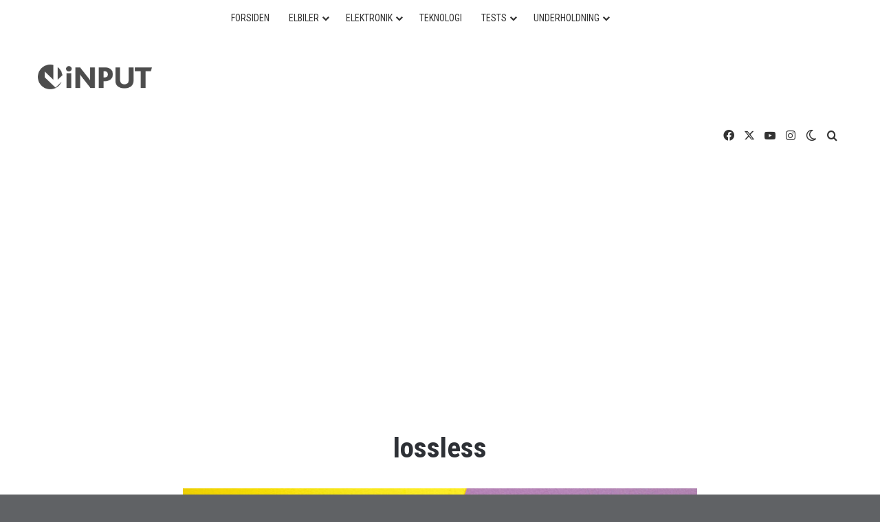

--- FILE ---
content_type: text/html; charset=UTF-8
request_url: https://www.inputmag.dk/tag/lossless/
body_size: 31654
content:
<!DOCTYPE html> <html lang="da-DK" data-skin="light" prefix="og: https://ogp.me/ns#"> <head> <meta charset="UTF-8"/> <link rel="profile" href="//gmpg.org/xfn/11"/> <meta http-equiv='x-dns-prefetch-control' content='on'> <link rel='dns-prefetch' href="//cdnjs.cloudflare.com/"/> <link rel='dns-prefetch' href="//ajax.googleapis.com/"/> <link rel='dns-prefetch' href="//fonts.googleapis.com/"/> <link rel='dns-prefetch' href="//fonts.gstatic.com/"/> <link rel='dns-prefetch' href="//s.gravatar.com/"/> <link rel='dns-prefetch' href="//www.google-analytics.com/"/> <link rel='preload' as='image' href="//usercontent.one/wp/www.inputmag.dk/wp-content/uploads/2024/09/iNPUT_logo_sort.png?media=1763119478"> <link rel='preload' as='font' href="//usercontent.one/wp/www.inputmag.dk/wp-content/themes/jannah/assets/fonts/tielabs-fonticon/tielabs-fonticon.woff?media=1763119478" type='font/woff' crossorigin='anonymous'/> <link rel='preload' as='font' href="//usercontent.one/wp/www.inputmag.dk/wp-content/themes/jannah/assets/fonts/fontawesome/fa-solid-900.woff2?media=1763119478" type='font/woff2' crossorigin='anonymous'/> <link rel='preload' as='font' href="//usercontent.one/wp/www.inputmag.dk/wp-content/themes/jannah/assets/fonts/fontawesome/fa-brands-400.woff2?media=1763119478" type='font/woff2' crossorigin='anonymous'/> <link rel='preload' as='font' href="//usercontent.one/wp/www.inputmag.dk/wp-content/themes/jannah/assets/fonts/fontawesome/fa-regular-400.woff2?media=1763119478" type='font/woff2' crossorigin='anonymous'/> <link rel='preload' as='script' href="//ajax.googleapis.com/ajax/libs/webfont/1/webfont.js"> <style id='tie-critical-css' type='text/css'>:root{--brand-color:#0669ff;--dark-brand-color:#0051cc;--bright-color:#FFF;--base-color:#2c2f34}html{-ms-touch-action:manipulation;touch-action:manipulation;-webkit-text-size-adjust:100%;-ms-text-size-adjust:100%}article,aside,details,figcaption,figure,footer,header,main,menu,nav,section,summary{display:block}audio,canvas,progress,video{display:inline-block}audio:not([controls]){display:none;height:0}progress{vertical-align:baseline}[hidden],template{display:none}a{background-color:transparent}a:active,a:hover{outline-width:0}abbr[title]{border-bottom:none;text-decoration:underline;text-decoration:underline dotted}b,strong{font-weight:inherit}b,strong{font-weight:600}dfn{font-style:italic}mark{background-color:#ff0;color:#000}small{font-size:80%}sub,sup{font-size:75%;line-height:0;position:relative;vertical-align:baseline}sub{bottom:-0.25em}sup{top:-0.5em}img{border-style:none}svg:not(:root){overflow:hidden}figure{margin:1em 0}hr{box-sizing:content-box;height:0;overflow:visible}button,input,select,textarea{font:inherit}optgroup{font-weight:bold}button,input,select{overflow:visible}button,input,select,textarea{margin:0}button,select{text-transform:none}[type=button],[type=reset],[type=submit],button{cursor:pointer}[disabled]{cursor:default}[type=reset],[type=submit],button,html [type=button]{-webkit-appearance:button}button::-moz-focus-inner,input::-moz-focus-inner{border:0;padding:0}button:-moz-focusring,input:-moz-focusring{outline:1px dotted ButtonText}fieldset{border:1px solid #c0c0c0;margin:0 2px;padding:0.35em 0.625em 0.75em}legend{box-sizing:border-box;color:inherit;display:table;max-width:100%;padding:0;white-space:normal}textarea{overflow:auto}[type=checkbox],[type=radio]{box-sizing:border-box;padding:0}[type=number]::-webkit-inner-spin-button,[type=number]::-webkit-outer-spin-button{height:auto}[type=search]{-webkit-appearance:textfield}[type=search]::-webkit-search-cancel-button,[type=search]::-webkit-search-decoration{-webkit-appearance:none}*{padding:0;margin:0;list-style:none;border:0;outline:none;box-sizing:border-box}:after,:before{box-sizing:border-box}body{background:#F7F7F7;color:var(--base-color);font-family:-apple-system,BlinkMacSystemFont,"Segoe UI",Roboto,Oxygen,Oxygen-Sans,Ubuntu,Cantarell,"Helvetica Neue","Open Sans",Arial,sans-serif;font-size:13px;line-height:21px}.the-subtitle,h1,h2,h3,h4,h5,h6{line-height:1.4;font-weight:600}h1{font-size:41px;font-weight:700}h2{font-size:27px}h3{font-size:23px}.the-subtitle,h4{font-size:17px}h5{font-size:13px}h6{font-size:12px}a{color:var(--base-color);text-decoration:none;transition:0.15s}.brand-title,a:hover{color:var(--brand-color)}embed,img,object{max-width:100%;height:auto}iframe{max-width:100%}p{line-height:1.7}.comment-form-comment label,.says,.screen-reader-text{clip:rect(1px,1px,1px,1px);position:absolute!important;height:1px;width:1px;overflow:hidden}.stream-title{margin-bottom:3px;font-size:11px;color:#a5a5a5;display:block}.stream-item{text-align:center;position:relative;z-index:2;margin:20px 0;padding:0}.stream-item iframe{margin:0 auto}.stream-item img{max-width:100%;width:auto;height:auto;margin:0 auto;display:inline-block;vertical-align:middle}.stream-item.stream-item-above-header{margin:0}.stream-item.stream-item-between .post-item-inner{width:100%;display:block}.post-layout-8.is-header-layout-1.has-header-ad .entry-header-outer,body.post-layout-8.has-header-below-ad .entry-header-outer{padding-top:0}.has-header-below-ad.post-layout-6 .featured-area,.is-header-layout-1.has-header-ad.post-layout-6 .featured-area,.stream-item-top-wrapper~.stream-item-below-header{margin-top:0}.has-header-below-ad .fullwidth-entry-title.container-wrapper,.has-header-below-ad .is-first-section,.is-header-layout-1.has-header-ad .fullwidth-entry-title,.is-header-layout-1.has-header-ad .is-first-section{padding-top:0;margin-top:0}@media (max-width:991px){body:not(.is-header-layout-1).has-header-below-ad.has-header-ad .top-nav-below .has-breaking-news{margin-bottom:20px}.has-header-ad .fullwidth-entry-title.container-wrapper,.has-header-ad.has-header-below-ad .stream-item-below-header,.page.has-header-ad:not(.has-header-below-ad) #content,.single.has-header-ad:not(.has-header-below-ad) #content{margin-top:0}.has-header-ad .is-first-section{padding-top:0}.has-header-ad:not(.has-header-below-ad) .buddypress-header-outer{margin-bottom:15px}}.has-full-width-logo .stream-item-top-wrapper,.header-layout-2 .stream-item-top-wrapper{width:100%;max-width:100%;float:none;clear:both}@media (min-width:992px){.header-layout-2.has-normal-width-logo .stream-item-top-wrapper{margin-top:0}}.header-layout-3.no-stream-item .logo-container{width:100%;float:none}@media (min-width:992px){.header-layout-3.has-normal-width-logo .stream-item-top img{float:right}}@media (max-width:991px){.header-layout-3.has-normal-width-logo .stream-item-top{clear:both}}#background-stream-cover{top:0;left:0;z-index:0;overflow:hidden;width:100%;height:100%;position:fixed}@media (max-width:768px){.hide_back_top_button #go-to-top,.hide_banner_above .stream-item-above-post,.hide_banner_above_content .stream-item-above-post-content,.hide_banner_below .stream-item-below-post,.hide_banner_below_content .stream-item-below-post-content,.hide_banner_below_header .stream-item-below-header,.hide_banner_bottom .stream-item-above-footer,.hide_banner_comments .stream-item-below-post-comments,.hide_banner_header .stream-item-above-header,.hide_banner_top .stream-item-top-wrapper,.hide_breadcrumbs #breadcrumb,.hide_breaking_news #top-nav,.hide_copyright #site-info,.hide_footer #footer-widgets-container,.hide_footer_instagram #footer-instagram,.hide_footer_tiktok #footer-tiktok,.hide_inline_related_posts #inline-related-post,.hide_post_authorbio .post-components .about-author,.hide_post_nav .prev-next-post-nav,.hide_post_newsletter #post-newsletter,.hide_read_more_buttons .more-link,.hide_read_next #read-next-block,.hide_related #related-posts,.hide_share_post_bottom .share-buttons-bottom,.hide_share_post_top .share-buttons-top,.hide_sidebars .sidebar{display:none!important}}.tie-icon:before,[class*=" tie-icon-"],[class^=tie-icon-]{font-family:"tiefonticon"!important;speak:never;font-style:normal;font-weight:normal;font-variant:normal;text-transform:none;line-height:1;-webkit-font-smoothing:antialiased;-moz-osx-font-smoothing:grayscale;display:inline-block}body.tie-no-js .bbp-template-notice,body.tie-no-js .comp-sub-menu,body.tie-no-js .indicator-hint,body.tie-no-js .menu-counter-bubble-outer,body.tie-no-js .menu-sub-content,body.tie-no-js .notifications-total-outer,body.tie-no-js .tooltip,body.tie-no-js .woocommerce-error,body.tie-no-js .woocommerce-info,body.tie-no-js .woocommerce-message,body.tie-no-js a.remove{display:none!important}body.tie-no-js .fa,body.tie-no-js .fab,body.tie-no-js .far,body.tie-no-js .fas,body.tie-no-js .tie-icon:before,body.tie-no-js .weather-icon,body.tie-no-js [class*=" tie-icon-"],body.tie-no-js [class^=tie-icon-]{visibility:hidden!important}body.tie-no-js [class*=" tie-icon-"]:before,body.tie-no-js [class^=tie-icon-]:before{content:"\f105"}#autocomplete-suggestions,.tie-popup{display:none}.container{margin-right:auto;margin-left:auto;padding-left:15px;padding-right:15px}.container:after{content:"";display:table;clear:both}@media (min-width:768px){.container{width:100%}}@media (min-width:1200px){.container{max-width:1200px}}.tie-row{margin-left:-15px;margin-right:-15px}.tie-row:after{content:"";display:table;clear:both}.tie-col-md-1,.tie-col-md-10,.tie-col-md-11,.tie-col-md-12,.tie-col-md-2,.tie-col-md-3,.tie-col-md-4,.tie-col-md-5,.tie-col-md-6,.tie-col-md-7,.tie-col-md-8,.tie-col-md-9,.tie-col-sm-1,.tie-col-sm-10,.tie-col-sm-11,.tie-col-sm-12,.tie-col-sm-2,.tie-col-sm-3,.tie-col-sm-4,.tie-col-sm-5,.tie-col-sm-6,.tie-col-sm-7,.tie-col-sm-8,.tie-col-sm-9,.tie-col-xs-1,.tie-col-xs-10,.tie-col-xs-11,.tie-col-xs-12,.tie-col-xs-2,.tie-col-xs-3,.tie-col-xs-4,.tie-col-xs-5,.tie-col-xs-6,.tie-col-xs-7,.tie-col-xs-8,.tie-col-xs-9{position:relative;min-height:1px;padding-left:15px;padding-right:15px}.tie-col-xs-1,.tie-col-xs-10,.tie-col-xs-11,.tie-col-xs-12,.tie-col-xs-2,.tie-col-xs-3,.tie-col-xs-4,.tie-col-xs-5,.tie-col-xs-6,.tie-col-xs-7,.tie-col-xs-8,.tie-col-xs-9{float:left}.tie-col-xs-1{width:8.3333333333%}.tie-col-xs-2{width:16.6666666667%}.tie-col-xs-3{width:25%}.tie-col-xs-4{width:33.3333333333%}.tie-col-xs-5{width:41.6666666667%}.tie-col-xs-6{width:50%}.tie-col-xs-7{width:58.3333333333%}.tie-col-xs-8{width:66.6666666667%}.tie-col-xs-9{width:75%}.tie-col-xs-10{width:83.3333333333%}.tie-col-xs-11{width:91.6666666667%}.tie-col-xs-12{width:100%}@media (min-width:768px){.tie-col-sm-1,.tie-col-sm-10,.tie-col-sm-11,.tie-col-sm-12,.tie-col-sm-2,.tie-col-sm-3,.tie-col-sm-4,.tie-col-sm-5,.tie-col-sm-6,.tie-col-sm-7,.tie-col-sm-8,.tie-col-sm-9{float:left}.tie-col-sm-1{width:8.3333333333%}.tie-col-sm-2{width:16.6666666667%}.tie-col-sm-3{width:25%}.tie-col-sm-4{width:33.3333333333%}.tie-col-sm-5{width:41.6666666667%}.tie-col-sm-6{width:50%}.tie-col-sm-7{width:58.3333333333%}.tie-col-sm-8{width:66.6666666667%}.tie-col-sm-9{width:75%}.tie-col-sm-10{width:83.3333333333%}.tie-col-sm-11{width:91.6666666667%}.tie-col-sm-12{width:100%}}@media (min-width:992px){.tie-col-md-1,.tie-col-md-10,.tie-col-md-11,.tie-col-md-12,.tie-col-md-2,.tie-col-md-3,.tie-col-md-4,.tie-col-md-5,.tie-col-md-6,.tie-col-md-7,.tie-col-md-8,.tie-col-md-9{float:left}.tie-col-md-1{width:8.3333333333%}.tie-col-md-2{width:16.6666666667%}.tie-col-md-3{width:25%}.tie-col-md-4{width:33.3333333333%}.tie-col-md-5{width:41.6666666667%}.tie-col-md-6{width:50%}.tie-col-md-7{width:58.3333333333%}.tie-col-md-8{width:66.6666666667%}.tie-col-md-9{width:75%}.tie-col-md-10{width:83.3333333333%}.tie-col-md-11{width:91.6666666667%}.tie-col-md-12{width:100%}}.tie-alignleft{float:left}.tie-alignright{float:right}.tie-aligncenter{clear:both;margin-left:auto;margin-right:auto}.fullwidth{width:100%!important}.alignleft{float:left;margin:0.375em 1.75em 1em 0}.alignright{float:right;margin:0.375em 0 1em 1.75em}.aligncenter{clear:both;display:block;margin:0 auto 1.75em;text-align:center;margin-left:auto;margin-right:auto;margin-top:6px;margin-bottom:6px}@media (max-width:767px){.entry .alignleft,.entry .alignleft img,.entry .alignright,.entry .alignright img{float:none;clear:both;display:block;margin:0 auto 1.75em}}.clearfix:after,.clearfix:before{content:" ";display:block;height:0;overflow:hidden}.clearfix:after{clear:both}#tie-wrapper,.tie-container{height:100%;min-height:650px}.tie-container{position:relative;overflow:hidden}#tie-wrapper{background:#fff;position:relative;z-index:108;height:100%;margin:0 auto}.container-wrapper{background:#ffffff;border:1px solid rgba(0,0,0,0.1);border-radius:2px;padding:30px}#content{margin-top:30px}@media (max-width:991px){#content{margin-top:15px}}.site-content{-ms-word-wrap:break-word;word-wrap:break-word}.boxed-layout #tie-wrapper,.boxed-layout .fixed-nav{max-width:1230px}.boxed-layout.wrapper-has-shadow #tie-wrapper{box-shadow:0 1px 7px rgba(171,171,171,0.5)}@media (min-width:992px){.boxed-layout #main-nav.fixed-nav,.boxed-layout #tie-wrapper{width:95%}}@media (min-width:992px){.framed-layout #tie-wrapper{margin-top:25px;margin-bottom:25px}}@media (min-width:992px){.border-layout #tie-container{margin:25px}.border-layout:after,.border-layout:before{background:inherit;content:"";display:block;height:25px;left:0;bottom:0;position:fixed;width:100%;z-index:110}.border-layout:before{top:0;bottom:auto}.border-layout.admin-bar:before{top:32px}.border-layout #main-nav.fixed-nav{left:25px;right:25px;width:calc(100% - 50px)}}#header-notification-bar{background:var(--brand-color);color:#fff;position:relative;z-index:1}#header-notification-bar p a{color:#fff;text-decoration:underline}#header-notification-bar .container{display:flex;justify-content:space-between;font-size:16px;flex-wrap:wrap;align-items:center;gap:40px;min-height:65px}#header-notification-bar .container .button{font-size:14px}#header-notification-bar .container:after{display:none}@media (max-width:991px){#header-notification-bar .container{justify-content:center;padding-top:15px;padding-bottom:15px;gap:15px;flex-direction:column}}.theme-header{background:#fff;position:relative;z-index:999}.theme-header:after{content:"";display:table;clear:both}.theme-header.has-shadow{box-shadow:rgba(0,0,0,0.1) 0px 25px 20px -20px}.theme-header.top-nav-below .top-nav{z-index:8}.is-stretch-header .container{max-width:100%}#menu-components-wrap{display:flex;justify-content:space-between;width:100%;flex-wrap:wrap}.header-layout-2 #menu-components-wrap{justify-content:center}.header-layout-4 #menu-components-wrap{justify-content:flex-start}.header-layout-4 #menu-components-wrap .main-menu-wrap{flex-grow:2}.header-layout-4 #menu-components-wrap .flex-placeholder{flex-grow:1}.logo-row{position:relative}#logo{margin-top:40px;margin-bottom:40px;display:block;float:left}#logo img{vertical-align:middle}#logo img[src*=".svg"]{width:100%!important}@-moz-document url-prefix(){#logo img[src*=".svg"]{height:100px}}#logo a{display:inline-block}#logo .h1-off{position:absolute;top:-9000px;left:-9000px}#logo.text-logo a{color:var(--brand-color)}#logo.text-logo a:hover{color:var(--dark-brand-color);opacity:0.8}#tie-logo-inverted,#tie-sticky-logo-inverted{display:none}.tie-skin-inverted #tie-logo-inverted,.tie-skin-inverted #tie-sticky-logo-inverted{display:block}.tie-skin-inverted #tie-logo-default,.tie-skin-inverted #tie-sticky-logo-default{display:none}.logo-text{font-size:50px;line-height:50px;font-weight:bold}@media (max-width:670px){.logo-text{font-size:30px}}.has-full-width-logo.is-stretch-header .logo-container{padding:0}.has-full-width-logo #logo{margin:0}.has-full-width-logo #logo a,.has-full-width-logo #logo img{width:100%;height:auto;display:block}.has-full-width-logo #logo,.header-layout-2 #logo{float:none;text-align:center}.has-full-width-logo #logo img,.header-layout-2 #logo img{margin-right:auto;margin-left:auto}.has-full-width-logo .logo-container,.header-layout-2 .logo-container{width:100%;float:none}@media (max-width:991px){#theme-header.has-normal-width-logo #logo{margin:14px 0!important;text-align:left;line-height:1}#theme-header.has-normal-width-logo #logo img{width:auto;height:auto;max-width:190px}}@media (max-width:479px){#theme-header.has-normal-width-logo #logo img{max-width:160px;max-height:60px!important}}@media (max-width:991px){#theme-header.mobile-header-default.header-layout-1 .header-layout-1-logo,#theme-header.mobile-header-default:not(.header-layout-1) #logo{flex-grow:10}#theme-header.mobile-header-centered.header-layout-1 .header-layout-1-logo{width:auto!important}#theme-header.mobile-header-centered #logo{float:none;text-align:center}}.components{display:flex;align-items:center;justify-content:end}.components>li{position:relative}.components>li.social-icons-item{margin:0}.components>li>a{display:block;position:relative;width:30px;text-align:center;font-size:16px;white-space:nowrap}.components>li:hover>a,.components>li>a:hover{z-index:2}.components .avatar{border-radius:100%;position:relative;top:3px;max-width:20px}.components a.follow-btn{width:auto;padding-left:15px;padding-right:15px;overflow:hidden;font-size:12px}.components .search-bar form{width:auto;background:rgba(255,255,255,0.1);line-height:36px;border-radius:50px;position:relative}.main-nav-light .main-nav .components .search-bar form,.top-nav-light .top-nav .components .search-bar form{background:rgba(0,0,0,0.05)}.components #search-input{border:0;width:100%;background:transparent;padding:0 35px 0 20px;border-radius:0;font-size:inherit}.components #search-submit{position:absolute;right:0;top:0;width:40px;line-height:inherit;color:#777777;background:transparent;font-size:15px;padding:0;transition:color 0.15s;border:none}.components #search-submit:hover{color:var(--brand-color)}#search-submit .tie-icon-spinner{color:#fff;cursor:default;animation:tie-spin 3s infinite linear}.popup-login-icon.has-title a{width:auto;padding:0 8px}.popup-login-icon.has-title span{line-height:unset;float:left}.popup-login-icon.has-title .login-title{position:relative;font-size:13px;padding-left:4px}.weather-menu-item{display:flex;align-items:center;padding-right:5px;overflow:hidden}.weather-menu-item .weather-wrap{padding:0;overflow:inherit;line-height:23px}.weather-menu-item .weather-forecast-day{display:block;float:left;width:auto;padding:0 5px;line-height:initial}.weather-menu-item .weather-forecast-day .weather-icon{font-size:26px;margin-bottom:0}.weather-menu-item .city-data{float:left;display:block;font-size:12px}.weather-menu-item .weather-current-temp{font-size:16px;font-weight:400}.weather-menu-item .weather-current-temp sup{font-size:9px;top:-2px}.weather-menu-item .theme-notice{padding:0 10px}.components .tie-weather-widget{color:var(--base-color)}.main-nav-dark .main-nav .tie-weather-widget{color:#ffffff}.top-nav-dark .top-nav .tie-weather-widget{color:#cccccc}.components .icon-basecloud-bg:after{color:#ffffff}.main-nav-dark .main-nav .icon-basecloud-bg:after{color:#1f2024}.top-nav-dark .top-nav .icon-basecloud-bg:after{color:#1f2024}.custom-menu-button{padding-right:5px}.custom-menu-button .button{font-size:13px;display:inline-block;line-height:21px;width:auto}.header-layout-1 #menu-components-wrap{display:flex;justify-content:flex-end}.header-layout-1 .main-menu-wrapper{display:table;width:100%}.header-layout-1 #logo{line-height:1;float:left;margin-top:20px;margin-bottom:20px}.header-layout-1 .header-layout-1-logo{display:table-cell;vertical-align:middle;float:none}.is-header-bg-extended #theme-header,.is-header-bg-extended #theme-header.header-layout-1 #main-nav:not(.fixed-nav){background:transparent!important;display:inline-block!important;width:100%!important;box-shadow:none!important;transition:background 0.3s}.is-header-bg-extended #theme-header.header-layout-1 #main-nav:not(.fixed-nav):before,.is-header-bg-extended #theme-header:before{content:"";position:absolute;width:100%;left:0;right:0;top:0;height:150px;background-image:linear-gradient(to top,transparent,rgba(0,0,0,0.5))}@media (max-width:991px){.is-header-bg-extended #tie-wrapper #theme-header .logo-container:not(.fixed-nav){background:transparent;box-shadow:none;transition:background 0.3s}}.is-header-bg-extended .has-background .is-first-section{margin-top:-350px!important}.is-header-bg-extended .has-background .is-first-section>*{padding-top:350px!important}.rainbow-line{height:3px;width:100%;position:relative;z-index:2;background-image:-webkit-linear-gradient(left,#f76570 0%,#f76570 8%,#f3a46b 8%,#f3a46b 16%,#f3a46b 16%,#ffd205 16%,#ffd205 24%,#ffd205 24%,#1bbc9b 24%,#1bbc9b 25%,#1bbc9b 32%,#14b9d5 32%,#14b9d5 40%,#c377e4 40%,#c377e4 48%,#f76570 48%,#f76570 56%,#f3a46b 56%,#f3a46b 64%,#ffd205 64%,#ffd205 72%,#1bbc9b 72%,#1bbc9b 80%,#14b9d5 80%,#14b9d5 80%,#14b9d5 89%,#c377e4 89%,#c377e4 100%);background-image:linear-gradient(to right,#f76570 0%,#f76570 8%,#f3a46b 8%,#f3a46b 16%,#f3a46b 16%,#ffd205 16%,#ffd205 24%,#ffd205 24%,#1bbc9b 24%,#1bbc9b 25%,#1bbc9b 32%,#14b9d5 32%,#14b9d5 40%,#c377e4 40%,#c377e4 48%,#f76570 48%,#f76570 56%,#f3a46b 56%,#f3a46b 64%,#ffd205 64%,#ffd205 72%,#1bbc9b 72%,#1bbc9b 80%,#14b9d5 80%,#14b9d5 80%,#14b9d5 89%,#c377e4 89%,#c377e4 100%)}@media (max-width:991px){.header-layout-1 .main-menu-wrapper,.logo-container{border-width:0;display:flex;flex-flow:row nowrap;align-items:center;justify-content:space-between}}.mobile-header-components{display:none;z-index:10;height:30px;line-height:30px;flex-wrap:nowrap;flex:1 1 0%}.mobile-header-components .components{float:none;display:flex!important;justify-content:flex-start}.mobile-header-components .components li.custom-menu-link{display:inline-block;float:none}.mobile-header-components .components li.custom-menu-link>a{width:20px;padding-bottom:15px}.mobile-header-components .components li.custom-menu-link>a .menu-counter-bubble{right:calc(50% - 10px);bottom:-10px}.header-layout-1.main-nav-dark .mobile-header-components .components li.custom-menu-link>a{color:#fff}.mobile-header-components .components .comp-sub-menu{padding:10px}.dark-skin .mobile-header-components .components .comp-sub-menu{background:#1f2024}.mobile-header-components [class*=" tie-icon-"],.mobile-header-components [class^=tie-icon-]{font-size:18px;width:20px;height:20px;vertical-align:middle}.mobile-header-components .tie-mobile-menu-icon{font-size:20px}.mobile-header-components .tie-icon-grid-4,.mobile-header-components .tie-icon-grid-9{transform:scale(1.75)}.mobile-header-components .nav-icon{display:inline-block;width:20px;height:2px;background-color:var(--base-color);position:relative;top:-4px;transition:background 0.4s ease}.mobile-header-components .nav-icon:after,.mobile-header-components .nav-icon:before{position:absolute;right:0;background-color:var(--base-color);content:"";display:block;width:100%;height:100%;transition:transform 0.4s,background 0.4s,right 0.2s ease;transform:translateZ(0);backface-visibility:hidden}.mobile-header-components .nav-icon:before{transform:translateY(-7px)}.mobile-header-components .nav-icon:after{transform:translateY(7px)}.mobile-header-components .nav-icon.is-layout-2:after,.mobile-header-components .nav-icon.is-layout-2:before{width:70%;right:15%}.mobile-header-components .nav-icon.is-layout-3:after{width:60%}.mobile-header-components .nav-icon.is-layout-4:after{width:60%;right:auto;left:0}.dark-skin .mobile-header-components .nav-icon,.dark-skin .mobile-header-components .nav-icon:after,.dark-skin .mobile-header-components .nav-icon:before,.main-nav-dark.header-layout-1 .mobile-header-components .nav-icon,.main-nav-dark.header-layout-1 .mobile-header-components .nav-icon:after,.main-nav-dark.header-layout-1 .mobile-header-components .nav-icon:before{background-color:#ffffff}.dark-skin .mobile-header-components .nav-icon .menu-text,.main-nav-dark.header-layout-1 .mobile-header-components .nav-icon .menu-text{color:#ffffff}.mobile-header-components .menu-text-wrapper{white-space:nowrap;width:auto!important}.mobile-header-components .menu-text{color:var(--base-color);line-height:30px;font-size:12px;padding:0 0 0 5px;display:inline-block;transition:color 0.4s}.dark-skin .mobile-header-components .menu-text,.main-nav-dark.header-layout-1 .mobile-header-components .menu-text{color:#ffffff}#mobile-header-components-area_1 .components li.custom-menu-link>a{margin-right:15px}#mobile-header-components-area_1 .comp-sub-menu{left:0;right:auto}#mobile-header-components-area_2 .components{flex-direction:row-reverse}#mobile-header-components-area_2 .components li.custom-menu-link>a{margin-left:15px}#mobile-menu-icon:hover .nav-icon,#mobile-menu-icon:hover .nav-icon:after,#mobile-menu-icon:hover .nav-icon:before{background-color:var(--brand-color)}@media (max-width:991px){.logo-container:after,.logo-container:before{height:1px}.mobile-components-row .logo-wrapper{height:auto!important}.mobile-components-row .logo-container,.mobile-components-row.header-layout-1 .main-menu-wrapper{flex-wrap:wrap}.mobile-components-row.header-layout-1 .header-layout-1-logo,.mobile-components-row:not(.header-layout-1) #logo{flex:1 0 100%;order:-1}.mobile-components-row .mobile-header-components{padding:5px 0;height:45px}.mobile-components-row .mobile-header-components .components li.custom-menu-link>a{padding-bottom:0}#tie-body #mobile-container,.mobile-header-components{display:block}#slide-sidebar-widgets{display:none}}.top-nav{background-color:#ffffff;position:relative;z-index:10;line-height:40px;border:1px solid rgba(0,0,0,0.1);border-width:1px 0;color:var(--base-color);clear:both}.main-nav-below.top-nav-above .top-nav{border-top-width:0}.top-nav a:not(.button):not(:hover){color:var(--base-color)}.top-nav .components>li:hover>a{color:var(--brand-color)}.top-nav .search-bar{margin-top:3px;margin-bottom:3px;line-height:34px}.topbar-wrapper{display:flex;min-height:40px}.top-nav.has-components .topbar-wrapper,.top-nav.has-menu .topbar-wrapper{display:block}.top-nav .tie-alignleft,.top-nav .tie-alignright{flex-grow:1;position:relative}.top-nav.has-breaking-news .tie-alignleft{flex:1 0 100px}.top-nav.has-breaking-news .tie-alignright{flex-grow:0;z-index:1}.top-nav-boxed .top-nav.has-components .components>li:first-child:not(.search-bar),.top-nav.has-date-components .tie-alignleft .components>li:first-child:not(.search-bar),.top-nav.has-date-components-menu .components>li:first-child:not(.search-bar){border-width:0}@media (min-width:992px){.header-layout-1.top-nav-below:not(.has-shadow) .top-nav{border-width:0 0 1px}}.topbar-today-date{float:left;padding-right:15px;flex-shrink:0}.top-menu .menu a{padding:0 10px}.top-menu .menu li:hover>a{color:var(--brand-color)}.top-menu .menu ul{display:none;position:absolute;background:#ffffff}.top-menu .menu li:hover>ul{display:block}.top-menu .menu li{position:relative}.top-menu .menu ul.sub-menu a{width:200px;line-height:20px;padding:10px 15px}.tie-alignright .top-menu{float:right;border-width:0 1px}.top-menu .menu .tie-current-menu>a{color:var(--brand-color)}@media (min-width:992px){.top-nav-boxed .topbar-wrapper{padding-right:15px;padding-left:15px}.top-nav-boxed .top-nav{background:transparent!important;border-width:0}.top-nav-boxed .topbar-wrapper{background:#ffffff;border:1px solid rgba(0,0,0,0.1);border-width:1px 0;width:100%}.top-nav-boxed.has-shadow.top-nav-below .topbar-wrapper,.top-nav-boxed.has-shadow.top-nav-below-main-nav .topbar-wrapper{border-bottom-width:0!important}}.top-nav .tie-alignleft .components,.top-nav .tie-alignleft .components>li{float:left;justify-content:start}.top-nav .tie-alignleft .comp-sub-menu{right:auto;left:-1px}.top-nav-dark .top-nav{background-color:#2c2e32;color:#cccccc}.top-nav-dark .top-nav *{border-color:rgba(255,255,255,0.1)}.top-nav-dark .top-nav .breaking a{color:#cccccc}.top-nav-dark .top-nav .breaking a:hover{color:#ffffff}.top-nav-dark .top-nav .components>li.social-icons-item .social-link:not(:hover) span,.top-nav-dark .top-nav .components>li>a{color:#cccccc}.top-nav-dark .top-nav .components>li:hover>a{color:#ffffff}.top-nav-dark .top-nav .top-menu li a{color:#cccccc;border-color:rgba(255,255,255,0.04)}.top-nav-dark .top-menu ul{background:#2c2e32}.top-nav-dark .top-menu li:hover>a{background:rgba(0,0,0,0.1);color:var(--brand-color)}.top-nav-dark.top-nav-boxed .top-nav{background-color:transparent}.top-nav-dark.top-nav-boxed .topbar-wrapper{background-color:#2c2e32}.top-nav-dark.top-nav-boxed.top-nav-above.main-nav-below .topbar-wrapper{border-width:0}.main-nav-light #main-nav .weather-icon .icon-basecloud-bg,.main-nav-light #main-nav .weather-icon .icon-cloud,.main-nav-light #main-nav .weather-icon .icon-cloud-behind,.top-nav-light #top-nav .weather-icon .icon-basecloud-bg,.top-nav-light #top-nav .weather-icon .icon-cloud,.top-nav-light #top-nav .weather-icon .icon-cloud-behind{color:#d3d3d3}@media (max-width:991px){.theme-header .components,.top-menu,.top-nav:not(.has-breaking-news),.topbar-today-date{display:none}}.breaking{display:none}.main-nav-wrapper{position:relative;z-index:4}.main-nav-below.top-nav-below-main-nav .main-nav-wrapper{z-index:9}.main-nav-above.top-nav-below .main-nav-wrapper{z-index:10}.main-nav{background-color:var(--main-nav-background);color:var(--main-nav-primary-color);position:relative;border:1px solid var(--main-nav-main-border-color);border-width:1px 0}.main-menu-wrapper{position:relative}@media (min-width:992px){.header-menu .menu{display:flex}.header-menu .menu a{display:block;position:relative}.header-menu .menu>li>a{white-space:nowrap}.header-menu .menu .sub-menu a{padding:8px 10px}.header-menu .menu a:hover,.header-menu .menu li:hover>a{z-index:2}.header-menu .menu ul:not(.sub-menu-columns):not(.sub-menu-columns-item):not(.sub-list):not(.mega-cat-sub-categories):not(.slider-arrow-nav){box-shadow:0 2px 5px rgba(0,0,0,0.1)}.header-menu .menu ul li{position:relative}.header-menu .menu ul a{border-width:0 0 1px;transition:0.15s}.header-menu .menu ul ul{top:0;left:100%}#main-nav{z-index:9;line-height:60px}.main-menu .menu a{transition:0.15s}.main-menu .menu>li>a{padding:0 14px;font-size:14px;font-weight:700}.main-menu .menu>li>.menu-sub-content{border-top:2px solid var(--main-nav-primary-color)}.main-menu .menu>li.is-icon-only>a{padding:0 20px;line-height:inherit}.main-menu .menu>li.is-icon-only>a:before{display:none}.main-menu .menu>li.is-icon-only>a .tie-menu-icon{font-size:160%;transform:translateY(15%)}.main-menu .menu ul{line-height:20px;z-index:1}.main-menu .menu .mega-cat-more-links .tie-menu-icon,.main-menu .menu .mega-link-column .tie-menu-icon,.main-menu .menu .mega-recent-featured-list .tie-menu-icon,.main-menu .menu .sub-menu .tie-menu-icon{width:20px}.main-menu .menu-sub-content{background:var(--main-nav-background);display:none;padding:15px;width:230px;position:absolute;box-shadow:0 3px 4px rgba(0,0,0,0.2)}.main-menu .menu-sub-content a{width:200px}.main-menu ul li:hover>.menu-sub-content,.main-menu ul li[aria-expanded=true]>.mega-menu-block,.main-menu ul li[aria-expanded=true]>ul{display:block;z-index:1}nav.main-nav.menu-style-default .menu>li.tie-current-menu{border-bottom:5px solid var(--main-nav-primary-color);margin-bottom:-5px}nav.main-nav.menu-style-default .menu>li.tie-current-menu>a:after{content:"";width:20px;height:2px;position:absolute;margin-top:17px;left:50%;top:50%;bottom:auto;right:auto;transform:translateX(-50%) translateY(-50%);background:#2c2f34;transition:0.3s}nav.main-nav.menu-style-solid-bg .menu>li.tie-current-menu>a,nav.main-nav.menu-style-solid-bg .menu>li:hover>a{background-color:var(--main-nav-primary-color);color:var(--main-nav-contrast-primary-color)}nav.main-nav.menu-style-side-arrow .menu>li.tie-current-menu{border-bottom-color:var(--main-nav-primary-color);border-bottom-width:10px!important;border-bottom-style:solid;margin-bottom:-10px}nav.main-nav.menu-style-side-arrow .menu>li.tie-current-menu+.tie-current-menu{border-bottom:none!important}nav.main-nav.menu-style-side-arrow .menu>li.tie-current-menu+.tie-current-menu>a:after{display:none!important}nav.main-nav.menu-style-side-arrow .menu>li.tie-current-menu>a:after{position:absolute;content:"";width:0;height:0;background-color:transparent;border-top:10px solid var(--main-nav-primary-color);border-right:10px solid transparent;bottom:-10px;left:100%;filter:brightness(80%)}nav.main-nav.menu-style-side-arrow .menu>li.tie-current-menu.mega-menu:hover:after,nav.main-nav.menu-style-side-arrow .menu>li.tie-current-menu.mega-menu:hover>a:after,nav.main-nav.menu-style-side-arrow .menu>li.tie-current-menu.menu-item-has-children:hover:after,nav.main-nav.menu-style-side-arrow .menu>li.tie-current-menu.menu-item-has-children:hover>a:after{display:none}nav.main-nav.menu-style-minimal .menu>li.tie-current-menu>a,nav.main-nav.menu-style-minimal .menu>li:hover>a{color:var(--main-nav-primary-color)!important}nav.main-nav.menu-style-minimal .menu>li.tie-current-menu>a:before,nav.main-nav.menu-style-minimal .menu>li:hover>a:before{border-top-color:var(--main-nav-primary-color)!important}nav.main-nav.menu-style-border-bottom .menu>li.tie-current-menu{border-bottom:3px solid var(--main-nav-primary-color);margin-bottom:-3px}nav.main-nav.menu-style-border-top .menu>li.tie-current-menu{border-top:3px solid var(--main-nav-primary-color);margin-bottom:-3px}nav.main-nav.menu-style-line .menu>li>a:after{content:"";left:50%;top:50%;bottom:auto;right:auto;transform:translateX(-50%) translateY(-50%);height:3px;position:absolute;margin-top:14px;background:var(--main-nav-primary-color);transition:0.4s;width:0}nav.main-nav.menu-style-line .menu>li.tie-current-menu>a:after,nav.main-nav.menu-style-line .menu>li:hover>a:after{width:50%}nav.main-nav.menu-style-arrow .menu>li.tie-current-menu>a:after{border-color:#fff transparent transparent;border-top-color:var(--main-nav-primary-color);border-style:solid;border-width:7px 7px 0;display:block;height:0;left:50%;margin-left:-7px;top:0!important;width:0;content:"";position:absolute}nav.main-nav.menu-style-vertical-line .menu>li.tie-current-menu>a:after{content:"";width:2px;height:20px;position:absolute;margin-top:17px;left:50%;right:auto;transform:translateX(-50%);bottom:0;background:var(--main-nav-primary-color)}.header-layout-1 .main-menu-wrap .menu>li:only-child:not(.mega-menu){position:relative}.header-layout-1 .main-menu-wrap .menu>li:only-child>.menu-sub-content{right:0;left:auto}.header-layout-1 .main-menu-wrap .menu>li:only-child>.menu-sub-content ul{left:auto;right:100%}nav.main-nav .components>li:hover>a{color:var(--brand-color)}.main-nav .components li a:hover,.main-nav .menu ul li.current-menu-item:not(.mega-link-column)>a,.main-nav .menu ul li:hover>a:not(.megamenu-pagination){color:var(--main-nav-primary-color)}.main-nav .components li a,.main-nav .menu a{color:var(--main-nav-text-color)}.main-nav .components li a.button:hover,.main-nav .components li a.checkout-button,.main-nav .components li.custom-menu-button:hover a.button{color:var(--main-nav-contrast-primary-color)}.main-nav-light{--main-nav-background:#FFFFFF;--main-nav-secondry-background:rgba(0,0,0,0.03);--main-nav-primary-color:var(--brand-color);--main-nav-contrast-primary-color:var(--bright-color);--main-nav-text-color:var(--base-color);--main-nav-secondry-text-color:rgba(0,0,0,0.5);--main-nav-main-border-color:rgba(0,0,0,0.1);--main-nav-secondry-border-color:rgba(0,0,0,0.08)}.main-nav-light.fixed-nav{background-color:rgba(255,255,255,0.95)}.main-nav-dark{--main-nav-background:#1f2024;--main-nav-secondry-background:rgba(0,0,0,0.2);--main-nav-primary-color:var(--brand-color);--main-nav-contrast-primary-color:var(--bright-color);--main-nav-text-color:#FFFFFF;--main-nav-secondry-text-color:rgba(225,255,255,0.5);--main-nav-main-border-color:rgba(255,255,255,0.07);--main-nav-secondry-border-color:rgba(255,255,255,0.04)}.main-nav-dark .main-nav,.main-nav-dark .main-nav ul.cats-horizontal li a{border-width:0}.main-nav-dark .main-nav.fixed-nav{background-color:rgba(31,32,36,0.95)}}@media (min-width:992px){.mega-menu>a:before,header .menu-item-has-children>a:before{content:"";position:absolute;right:10px;top:50%;bottom:auto;transform:translateY(-50%);font-family:"tiefonticon"!important;font-style:normal;font-weight:normal;font-variant:normal;text-transform:none;content:"\f079";font-size:11px;line-height:1}.mega-menu .menu-item-has-children>a:before,header .menu-item-has-children .menu-item-has-children>a:before{content:"\f106";font-size:15px}.menu .mega-menu:not(.is-icon-only)>a,.menu>.menu-item-has-children:not(.is-icon-only)>a{padding-right:25px}}@media (min-width:992px){.main-nav-boxed .main-nav{border-width:0}.main-nav-boxed .main-menu-wrapper{float:left;width:100%;background-color:var(--main-nav-background);padding-right:15px}.main-nav-boxed.main-nav-light .main-menu-wrapper{border:1px solid var(--main-nav-main-border-color)}.dark-skin .main-nav-boxed.main-nav-light .main-menu-wrapper{border-width:0}.main-nav-boxed.main-nav-light .fixed-nav .main-menu-wrapper{border-color:transparent}.main-nav-above.top-nav-above #main-nav:not(.fixed-nav){top:-1px}.main-nav-below.top-nav-below #main-nav:not(.fixed-nav){bottom:-1px}.dark-skin .main-nav-below.top-nav-above #main-nav{border-width:0}.dark-skin .main-nav-below.top-nav-below-main-nav #main-nav{border-top-width:0}}.main-nav-boxed .fixed-nav .main-menu-wrapper,.main-nav-boxed .main-nav:not(.fixed-nav),.theme-header:not(.main-nav-boxed) .fixed-nav .main-menu-wrapper{background:transparent!important}@media (min-width:992px){.header-layout-1.main-nav-below.top-nav-above .main-nav{margin-top:-1px;border-top-width:0}.header-layout-1.main-nav-below.top-nav-above .breaking-title{top:0;margin-bottom:-1px}}.header-layout-1.main-nav-below.top-nav-below-main-nav .main-nav-wrapper{z-index:9}.header-layout-1.main-nav-below.top-nav-below-main-nav .main-nav{margin-bottom:-1px;bottom:0;border-top-width:0}@media (min-width:992px){.header-layout-1.main-nav-below.top-nav-below-main-nav .top-nav{margin-top:-1px}}.header-layout-1.has-shadow:not(.top-nav-below) .main-nav{border-bottom:0}#theme-header.header-layout-1>div:only-child nav{border-width:0!important}@media only screen and (min-width:992px) and (max-width:1100px){.main-nav .menu>li:not(.is-icon-only)>a{padding-left:7px;padding-right:7px}.main-nav .menu>li:not(.is-icon-only)>a:before{display:none}.main-nav .menu>li.is-icon-only>a{padding-left:15px;padding-right:15px}}.menu-tiny-label{font-size:10px;border-radius:10px;padding:2px 7px 3px;margin-left:3px;line-height:1;position:relative;top:-1px}.menu-tiny-label.menu-tiny-circle{border-radius:100%}@media (max-width:991px){#sticky-logo{display:none}}#main-nav:not(.fixed-nav) #sticky-logo,#main-nav:not(.fixed-nav) .flex-placeholder{display:none}@media (min-width:992px){#sticky-logo{overflow:hidden;float:left;vertical-align:middle}#sticky-logo a{line-height:1;display:inline-block}#sticky-logo img{position:relative;vertical-align:middle;padding:8px 10px;top:-1px;max-height:50px}.header-layout-1 #sticky-logo img,.just-before-sticky #sticky-logo img{padding:0}.header-layout-1:not(.has-custom-sticky-logo) #sticky-logo{display:none}.theme-header #sticky-logo img{opacity:0;visibility:hidden;width:0!important;transform:translateY(75%);transition:transform 0.3s cubic-bezier(0.55,0,0.1,1),opacity 0.6s cubic-bezier(0.55,0,0.1,1)}.theme-header.header-layout-1:not(.has-custom-sticky-logo) #sticky-logo img{transition:none}.theme-header:not(.header-layout-1) #main-nav:not(.fixed-nav) #sticky-logo img{margin-left:-20px}.header-layout-1 .flex-placeholder{flex-grow:1}}.theme-header .fixed-nav{position:fixed;width:100%;top:0;bottom:auto!important;z-index:100;will-change:transform;transform:translateY(-100%);transition:transform 0.3s;box-shadow:rgba(99,99,99,0.2) 0px 2px 8px 0px;border-width:0;background-color:rgba(255,255,255,0.95)}.theme-header .fixed-nav:not(.just-before-sticky){line-height:60px!important}@media (min-width:992px){.theme-header .fixed-nav:not(.just-before-sticky) .header-layout-1-logo{display:none}}.theme-header .fixed-nav:not(.just-before-sticky) #sticky-logo{display:block}.theme-header .fixed-nav:not(.just-before-sticky) #sticky-logo img{opacity:1;visibility:visible;width:auto!important;transform:translateY(0)}@media (min-width:992px){.header-layout-1:not(.just-before-sticky):not(.has-custom-sticky-logo) .fixed-nav #sticky-logo{display:block}}.admin-bar .theme-header .fixed-nav{top:32px}@media (max-width:782px){.admin-bar .theme-header .fixed-nav{top:46px}}@media (max-width:600px){.admin-bar .theme-header .fixed-nav{top:0}}@media (min-width:992px){.border-layout .theme-header .fixed-nav{top:25px}.border-layout.admin-bar .theme-header .fixed-nav{top:57px}}.theme-header .fixed-nav .container{opacity:0.95}.theme-header .fixed-nav .main-menu,.theme-header .fixed-nav .main-menu-wrapper{border-top:0}.theme-header .fixed-nav.fixed-unpinned:not(.default-behavior-mode) .main-menu .menu>li.tie-current-menu{border-bottom-width:0;margin-bottom:0}.theme-header .fixed-nav.unpinned-no-transition{transition:none}.theme-header .fixed-nav:not(.fixed-unpinned):not(.fixed-pinned) .tie-current-menu{border:none!important}.theme-header .default-behavior-mode.fixed-unpinned,.theme-header .fixed-pinned{transform:translate3d(0,0,0)}@media (max-width:991px){.theme-header .fixed-nav{transition:none}.fixed-nav#main-nav.sticky-nav-slide.sticky-down,.fixed-nav#main-nav.sticky-up,.fixed-nav.logo-container.sticky-nav-slide.sticky-down,.fixed-nav.logo-container.sticky-up{transition:transform 0.4s ease}.sticky-type-slide .fixed-nav#main-nav.sticky-nav-slide-visible,.sticky-type-slide .fixed-nav.logo-container.sticky-nav-slide-visible{transform:translateY(0)}.fixed-nav.default-behavior-mode{transform:none!important}}@media (max-width:991px){#tie-wrapper header#theme-header{box-shadow:none;background:transparent!important}.header-layout-1 .main-nav,.logo-container{border-width:0;box-shadow:0 3px 7px 0 rgba(0,0,0,0.1)}.header-layout-1.top-nav-below .main-nav:not(.fixed-nav){box-shadow:none}.is-header-layout-1.has-header-ad .top-nav-below .main-nav{border-bottom-width:1px}.header-layout-1 .main-nav,.logo-container{background-color:#ffffff}.dark-skin .logo-container,.main-nav-dark.header-layout-1 .main-nav{background-color:#1f2024}.dark-skin #theme-header .logo-container.fixed-nav{background-color:rgba(31,32,36,0.95)}.header-layout-1.main-nav-below.top-nav-below-main-nav .main-nav{margin-bottom:0}#sticky-nav-mask,.header-layout-1 #menu-components-wrap,.header-layout-2 .main-nav-wrapper,.header-layout-3 .main-nav-wrapper{display:none}.main-menu-wrapper .main-menu-wrap{width:100%}}</style> <script type="text/javascript" id="google_gtagjs-js-consent-mode-data-layer">
/* <![CDATA[ */
window.dataLayer = window.dataLayer || [];function gtag(){dataLayer.push(arguments);}
gtag('consent', 'default', {"ad_personalization":"denied","ad_storage":"denied","ad_user_data":"denied","analytics_storage":"denied","functionality_storage":"denied","security_storage":"denied","personalization_storage":"denied","region":["AT","BE","BG","CH","CY","CZ","DE","DK","EE","ES","FI","FR","GB","GR","HR","HU","IE","IS","IT","LI","LT","LU","LV","MT","NL","NO","PL","PT","RO","SE","SI","SK"],"wait_for_update":500});
window._googlesitekitConsentCategoryMap = {"statistics":["analytics_storage"],"marketing":["ad_storage","ad_user_data","ad_personalization"],"functional":["functionality_storage","security_storage"],"preferences":["personalization_storage"]};
window._googlesitekitConsents = {"ad_personalization":"denied","ad_storage":"denied","ad_user_data":"denied","analytics_storage":"denied","functionality_storage":"denied","security_storage":"denied","personalization_storage":"denied","region":["AT","BE","BG","CH","CY","CZ","DE","DK","EE","ES","FI","FR","GB","GR","HR","HU","IE","IS","IT","LI","LT","LU","LV","MT","NL","NO","PL","PT","RO","SE","SI","SK"],"wait_for_update":500};
/* ]]> */
</script> <title>lossless</title> <link data-rocket-prefetch href="//usercontent.one/" rel="dns-prefetch"> <link data-rocket-prefetch href="//ajax.googleapis.com/" rel="dns-prefetch"> <link data-rocket-prefetch href="//cdn.taboola.com/" rel="dns-prefetch"> <link data-rocket-prefetch href="//www.clarity.ms/" rel="dns-prefetch"> <link data-rocket-prefetch href="//www.googletagmanager.com/" rel="dns-prefetch"> <link data-rocket-prefetch href="//cdn.consentmanager.net/" rel="dns-prefetch"> <link data-rocket-prefetch href="//analytics.ahrefs.com/" rel="dns-prefetch"> <link data-rocket-prefetch href="//cdn.starti.app/" rel="dns-prefetch"> <link data-rocket-prefetch href="//fonts.googleapis.com/" rel="dns-prefetch"> <link data-rocket-prefetch href="//srvb1.com/" rel="dns-prefetch"> <link data-rocket-prefetch href="//cdn.webpushr.com/" rel="dns-prefetch"><link rel="preload" data-rocket-preload as="image" href="//usercontent.one/wp/www.inputmag.dk/wp-content/themes/jannah/assets/images/bg-dots.png?media=1763119478" fetchpriority="high"> <meta name="robots" content="follow, noindex"/> <meta property="og:locale" content="da_DK"/> <meta property="og:type" content="article"/> <meta property="og:title" content="lossless"/> <meta property="og:url" content="https://www.inputmag.dk/tag/lossless/"/> <meta property="og:site_name" content="iNPUT"/> <meta property="article:publisher" content="https://www.facebook.com/iNPUTdigitallivsstil/"/> <meta property="og:image" content="https://usercontent.one/wp/www.inputmag.dk/wp-content/uploads/2025/02/2025_0209_social.jpg?media=1763119478"/> <meta property="og:image:secure_url" content="https://usercontent.one/wp/www.inputmag.dk/wp-content/uploads/2025/02/2025_0209_social.jpg?media=1763119478"/> <meta property="og:image:width" content="1200"/> <meta property="og:image:height" content="630"/> <meta property="og:image:type" content="image/jpeg"/> <meta name="twitter:card" content="summary_large_image"/> <meta name="twitter:title" content="lossless"/> <meta name="twitter:site" content="@Inputtechnews"/> <meta name="twitter:image" content="https://usercontent.one/wp/www.inputmag.dk/wp-content/uploads/2025/02/2025_0209_social.jpg?media=1763119478"/> <meta name="twitter:label1" content="Indlæg"/> <meta name="twitter:data1" content="6"/> <script type="application/ld+json" class="rank-math-schema-pro">{"@context":"https://schema.org","@graph":[{"@type":"NewsMediaOrganization","@id":"https://www.inputmag.dk/#organization","name":"inputmag.dk","url":"https://www.inputmag.dk","sameAs":["https://www.facebook.com/iNPUTdigitallivsstil/","https://twitter.com/Inputtechnews","https://www.instagram.com/inputmag/","https://dk.pinterest.com/input1700/","https://www.youtube.com/channel/UCoMQbtcPuPk-yW0BxpevEIg"],"logo":{"@type":"ImageObject","@id":"https://www.inputmag.dk/#logo","url":"https://www.inputmag.dk/wp-content/uploads/2016/07/512_iTunesArtwork@2x.png","contentUrl":"https://www.inputmag.dk/wp-content/uploads/2016/07/512_iTunesArtwork@2x.png","caption":"iNPUT","inLanguage":"da-DK","width":"512","height":"512"},"description":"Inputmag.dk er et dansk teknologimedie, der d\u00e6kker elbiler, gadgets og digital underholdning med daglige nyheder, anmeldelser og baggrundsartikler."},{"@type":"WebSite","@id":"https://www.inputmag.dk/#website","url":"https://www.inputmag.dk","name":"iNPUT","alternateName":"iNPUT.dk","publisher":{"@id":"https://www.inputmag.dk/#organization"},"inLanguage":"da-DK"},{"@type":"BreadcrumbList","@id":"https://www.inputmag.dk/tag/lossless/#breadcrumb","itemListElement":[{"@type":"ListItem","position":"1","item":{"@id":"https://www.inputmag.dk","name":"Hjem"}},{"@type":"ListItem","position":"2","item":{"@id":"https://www.inputmag.dk/tag/lossless/","name":"lossless"}}]},{"@type":"CollectionPage","@id":"https://www.inputmag.dk/tag/lossless/#webpage","url":"https://www.inputmag.dk/tag/lossless/","name":"lossless","isPartOf":{"@id":"https://www.inputmag.dk/#website"},"inLanguage":"da-DK","breadcrumb":{"@id":"https://www.inputmag.dk/tag/lossless/#breadcrumb"}}]}</script> <link rel='dns-prefetch' href="//www.googletagmanager.com/"/> <link rel="alternate" type="application/rss+xml" title="iNPUT &raquo; Feed" href="/feed/"/> <link rel="alternate" type="application/rss+xml" title="iNPUT &raquo;-kommentar-feed" href="/comments/feed/"/> <script type="text/javascript">
			try {
				if( 'undefined' != typeof localStorage ){
					var tieSkin = localStorage.getItem('tie-skin');
				}

									if ( tieSkin == null && window.matchMedia ){
						var tieSkin = 'light';

						if( window.matchMedia('(prefers-color-scheme: dark)').matches ) {
							var tieSkin = 'dark';
						}
					}
				
				var html = document.getElementsByTagName('html')[0].classList,
						htmlSkin = 'light';

				if( html.contains('dark-skin') ){
					htmlSkin = 'dark';
				}

				if( tieSkin != null && tieSkin != htmlSkin ){
					html.add('tie-skin-inverted');
					var tieSkinInverted = true;
				}

				if( tieSkin == 'dark' ){
					html.add('dark-skin');
				}
				else if( tieSkin == 'light' ){
					html.remove( 'dark-skin' );
				}
				
			} catch(e) { console.log( e ) }

		</script> <link rel="alternate" type="application/rss+xml" title="iNPUT &raquo; lossless-tag-feed" href="feed/"/> <style type="text/css"> :root{ --tie-preset-gradient-1: linear-gradient(135deg, rgba(6, 147, 227, 1) 0%, rgb(155, 81, 224) 100%); --tie-preset-gradient-2: linear-gradient(135deg, rgb(122, 220, 180) 0%, rgb(0, 208, 130) 100%); --tie-preset-gradient-3: linear-gradient(135deg, rgba(252, 185, 0, 1) 0%, rgba(255, 105, 0, 1) 100%); --tie-preset-gradient-4: linear-gradient(135deg, rgba(255, 105, 0, 1) 0%, rgb(207, 46, 46) 100%); --tie-preset-gradient-5: linear-gradient(135deg, rgb(238, 238, 238) 0%, rgb(169, 184, 195) 100%); --tie-preset-gradient-6: linear-gradient(135deg, rgb(74, 234, 220) 0%, rgb(151, 120, 209) 20%, rgb(207, 42, 186) 40%, rgb(238, 44, 130) 60%, rgb(251, 105, 98) 80%, rgb(254, 248, 76) 100%); --tie-preset-gradient-7: linear-gradient(135deg, rgb(255, 206, 236) 0%, rgb(152, 150, 240) 100%); --tie-preset-gradient-8: linear-gradient(135deg, rgb(254, 205, 165) 0%, rgb(254, 45, 45) 50%, rgb(107, 0, 62) 100%); --tie-preset-gradient-9: linear-gradient(135deg, rgb(255, 203, 112) 0%, rgb(199, 81, 192) 50%, rgb(65, 88, 208) 100%); --tie-preset-gradient-10: linear-gradient(135deg, rgb(255, 245, 203) 0%, rgb(182, 227, 212) 50%, rgb(51, 167, 181) 100%); --tie-preset-gradient-11: linear-gradient(135deg, rgb(202, 248, 128) 0%, rgb(113, 206, 126) 100%); --tie-preset-gradient-12: linear-gradient(135deg, rgb(2, 3, 129) 0%, rgb(40, 116, 252) 100%); --tie-preset-gradient-13: linear-gradient(135deg, #4D34FA, #ad34fa); --tie-preset-gradient-14: linear-gradient(135deg, #0057FF, #31B5FF); --tie-preset-gradient-15: linear-gradient(135deg, #FF007A, #FF81BD); --tie-preset-gradient-16: linear-gradient(135deg, #14111E, #4B4462); --tie-preset-gradient-17: linear-gradient(135deg, #F32758, #FFC581); --main-nav-background: #FFFFFF; --main-nav-secondry-background: rgba(0,0,0,0.03); --main-nav-primary-color: #0088ff; --main-nav-contrast-primary-color: #FFFFFF; --main-nav-text-color: #2c2f34; --main-nav-secondry-text-color: rgba(0,0,0,0.5); --main-nav-main-border-color: rgba(0,0,0,0.1); --main-nav-secondry-border-color: rgba(0,0,0,0.08); --tie-buttons-radius: 8px; } </style> <meta name="viewport" content="width=device-width, initial-scale=1.0"/><style id='wp-img-auto-sizes-contain-inline-css' type='text/css'> img:is([sizes=auto i],[sizes^="auto," i]){contain-intrinsic-size:3000px 1500px} /*# sourceURL=wp-img-auto-sizes-contain-inline-css */ </style> <style id='wp-emoji-styles-inline-css' type='text/css'> img.wp-smiley, img.emoji { display: inline !important; border: none !important; box-shadow: none !important; height: 1em !important; width: 1em !important; margin: 0 0.07em !important; vertical-align: -0.1em !important; background: none !important; padding: 0 !important; } /*# sourceURL=wp-emoji-styles-inline-css */ </style> <link rel='stylesheet' id='tie-theme-child-css-css' href="//usercontent.one/wp/www.inputmag.dk/wp-content/themes/jannah-child/style.css?ver=6.9&media=1763119478" type='text/css' media='all'/> <style id='tie-theme-child-css-inline-css' type='text/css'> .wf-active body{font-family: 'Headland One';}.wf-active .logo-text,.wf-active h1,.wf-active h2,.wf-active h3,.wf-active h4,.wf-active h5,.wf-active h6,.wf-active .the-subtitle{font-family: 'Roboto Condensed';}.wf-active #main-nav .main-menu > ul > li > a{font-family: 'Roboto Condensed';}html #main-nav .main-menu > ul > li > a{font-weight: 400;}html .entry-header h1.entry-title{font-size: 48px;line-height: 1.25;}html #the-post .entry-content,html #the-post .entry-content p{font-size: 18px;line-height: 1.75;}html #tie-wrapper .mag-box-title h3{text-transform: uppercase;}@media (min-width: 768px){html .section-title.section-title-default,html .section-title-centered{font-weight: 400;}}@media (min-width: 768px){html .section-title-big{font-weight: 400;}}html #tie-wrapper .media-page-layout .thumb-title,html #tie-wrapper .mag-box.full-width-img-news-box .posts-items>li .post-title,html #tie-wrapper .miscellaneous-box .posts-items>li:first-child .post-title,html #tie-wrapper .big-thumb-left-box .posts-items li:first-child .post-title{font-size: 48px;}#tie-body{background-color: #606265;background-image: -webkit-linear-gradient(45deg,#606265,#606265);background-image: linear-gradient(45deg,#606265,#606265);}.background-overlay {background-attachment: fixed;background-image: url(https://usercontent.one/wp/www.inputmag.dk/wp-content/themes/jannah/assets/images/bg-dots.png?media=1763119478);}:root:root{--brand-color: #565656;--dark-brand-color: #242424;--bright-color: #FFFFFF;--base-color: #2c2f34;}#footer-widgets-container{border-top: 8px solid #565656;-webkit-box-shadow: 0 -5px 0 rgba(0,0,0,0.07); -moz-box-shadow: 0 -8px 0 rgba(0,0,0,0.07); box-shadow: 0 -8px 0 rgba(0,0,0,0.07);}#reading-position-indicator{box-shadow: 0 0 10px rgba( 86,86,86,0.7);}html :root:root{--brand-color: #565656;--dark-brand-color: #242424;--bright-color: #FFFFFF;--base-color: #2c2f34;}html #footer-widgets-container{border-top: 8px solid #565656;-webkit-box-shadow: 0 -5px 0 rgba(0,0,0,0.07); -moz-box-shadow: 0 -8px 0 rgba(0,0,0,0.07); box-shadow: 0 -8px 0 rgba(0,0,0,0.07);}html #reading-position-indicator{box-shadow: 0 0 10px rgba( 86,86,86,0.7);}html .dark-skin .side-aside img,html .dark-skin .site-footer img,html .dark-skin .sidebar img,html .dark-skin .main-content img{filter: brightness(.8) contrast(1.2);}html #top-nav a:not(:hover),html #top-nav input,html #top-nav #search-submit,html #top-nav .fa-spinner,html #top-nav .dropdown-social-icons li a span,html #top-nav .components > li .social-link:not(:hover) span,html #autocomplete-suggestions.search-in-top-nav a{color: #bcbcbc;}html #top-nav input::-moz-placeholder{color: #bcbcbc;}html #top-nav input:-moz-placeholder{color: #bcbcbc;}html #top-nav input:-ms-input-placeholder{color: #bcbcbc;}html #top-nav input::-webkit-input-placeholder{color: #bcbcbc;}html #top-nav .breaking-title{color: #FFFFFF;}html #top-nav .breaking-title:before{background-color: #ff4422;}html #top-nav .breaking-news-nav li:hover{background-color: #ff4422;border-color: #ff4422;}html #main-nav a:not(:hover),html #main-nav a.social-link:not(:hover) span,html #main-nav .dropdown-social-icons li a span,html #autocomplete-suggestions.search-in-main-nav a{color: #333333;}html #theme-header:not(.main-nav-boxed) #main-nav,html .main-nav-boxed .main-menu-wrapper{border-right: 0 none !important;border-left : 0 none !important;border-top : 0 none !important;}html #theme-header:not(.main-nav-boxed) #main-nav,html .main-nav-boxed .main-menu-wrapper{border-right: 0 none !important;border-left : 0 none !important;border-bottom : 0 none !important;}html #main-nav,html #main-nav input,html #main-nav #search-submit,html #main-nav .fa-spinner,html #main-nav .comp-sub-menu,html #main-nav .tie-weather-widget{color: #333333;}html #main-nav input::-moz-placeholder{color: #333333;}html #main-nav input:-moz-placeholder{color: #333333;}html #main-nav input:-ms-input-placeholder{color: #333333;}html #main-nav input::-webkit-input-placeholder{color: #333333;}html #main-nav .mega-menu .post-meta,html #main-nav .mega-menu .post-meta a,html #autocomplete-suggestions.search-in-main-nav .post-meta{color: rgba(51,51,51,0.6);}html #main-nav .weather-icon .icon-cloud,html #main-nav .weather-icon .icon-basecloud-bg,html #main-nav .weather-icon .icon-cloud-behind{color: #333333 !important;}html #the-post .entry-content a:not(.shortc-button){color: #3498db !important;}html #the-post .entry-content a:not(.shortc-button):hover{color: #ff9005 !important;}html #background-stream-cover{background-image: url(https://usercontent.one/wp/www.inputmag.dk/wp-content/uploads/2018/05/2018_0525_oneplus_takeover.jpg?media=1763119478);background-repeat: no-repeat;background-size: initial; background-attachment: fixed;background-position: center top;}html #footer .widget-title,html #footer .widget-title a:not(:hover){color: #8f92a0;}html #footer,html #footer textarea,html #footer input:not([type='submit']),html #footer select,html #footer #wp-calendar tbody,html #footer .tie-slider-nav li span:not(:hover),html #footer .widget_categories li a:before,html #footer .widget_product_categories li a:before,html #footer .widget_layered_nav li a:before,html #footer .widget_archive li a:before,html #footer .widget_nav_menu li a:before,html #footer .widget_meta li a:before,html #footer .widget_pages li a:before,html #footer .widget_recent_entries li a:before,html #footer .widget_display_forums li a:before,html #footer .widget_display_views li a:before,html #footer .widget_rss li a:before,html #footer .widget_display_stats dt:before,html #footer .subscribe-widget-content h3,html #footer .about-author .social-icons a:not(:hover) span{color: #8f92a0;}html #footer post-widget-body .meta-item,html #footer .post-meta,html #footer .stream-title,html #footer.dark-skin .timeline-widget .date,html #footer .wp-caption .wp-caption-text,html #footer .rss-date{color: rgba(143,146,160,0.7);}html #footer input::-moz-placeholder{color: #8f92a0;}html #footer input:-moz-placeholder{color: #8f92a0;}html #footer input:-ms-input-placeholder{color: #8f92a0;}html #footer input::-webkit-input-placeholder{color: #8f92a0;}html .site-footer.dark-skin a:not(:hover){color: #8f92a0;}html .site-footer.dark-skin a:hover,html #footer .stars-rating-active,html #footer .twitter-icon-wrap span,html .block-head-4.magazine2 #footer .tabs li a{color: #34495e;}html #footer .circle_bar{stroke: #34495e;}html #footer .widget.buddypress .item-options a.selected,html #footer .widget.buddypress .item-options a.loading,html #footer .tie-slider-nav span:hover,html .block-head-4.magazine2 #footer .tabs{border-color: #34495e;}html .magazine2:not(.block-head-4) #footer .tabs a:hover,html .magazine2:not(.block-head-4) #footer .tabs .active a,html .magazine1 #footer .tabs a:hover,html .magazine1 #footer .tabs .active a,html .block-head-4.magazine2 #footer .tabs.tabs .active a,html .block-head-4.magazine2 #footer .tabs > .active a:before,html .block-head-4.magazine2 #footer .tabs > li.active:nth-child(n) a:after,html #footer .digital-rating-static,html #footer .timeline-widget li a:hover .date:before,html #footer #wp-calendar #today,html #footer .posts-list-counter .posts-list-items li.widget-post-list:before,html #footer .cat-counter span,html #footer.dark-skin .the-global-title:after,html #footer .button,html #footer [type='submit'],html #footer .spinner > div,html #footer .widget.buddypress .item-options a.selected,html #footer .widget.buddypress .item-options a.loading,html #footer .tie-slider-nav span:hover,html #footer .fullwidth-area .tagcloud a:hover{background-color: #34495e;color: #FFFFFF;}html .block-head-4.magazine2 #footer .tabs li a:hover{color: #162b40;}html .block-head-4.magazine2 #footer .tabs.tabs .active a:hover,html #footer .widget.buddypress .item-options a.selected,html #footer .widget.buddypress .item-options a.loading,html #footer .tie-slider-nav span:hover{color: #FFFFFF !important;}html #footer .button:hover,html #footer [type='submit']:hover{background-color: #162b40;color: #FFFFFF;}html .tie-cat-1281,html .tie-cat-item-1281 > span{background-color:#e67e22 !important;color:#FFFFFF !important;}html .tie-cat-1281:after{border-top-color:#e67e22 !important;}html .tie-cat-1281:hover{background-color:#c86004 !important;}html .tie-cat-1281:hover:after{border-top-color:#c86004 !important;}html .tie-cat-1288,html .tie-cat-item-1288 > span{background-color:#2ecc71 !important;color:#FFFFFF !important;}html .tie-cat-1288:after{border-top-color:#2ecc71 !important;}html .tie-cat-1288:hover{background-color:#10ae53 !important;}html .tie-cat-1288:hover:after{border-top-color:#10ae53 !important;}html .tie-cat-1292,html .tie-cat-item-1292 > span{background-color:#9b59b6 !important;color:#FFFFFF !important;}html .tie-cat-1292:after{border-top-color:#9b59b6 !important;}html .tie-cat-1292:hover{background-color:#7d3b98 !important;}html .tie-cat-1292:hover:after{border-top-color:#7d3b98 !important;}html .tie-cat-1294,html .tie-cat-item-1294 > span{background-color:#34495e !important;color:#FFFFFF !important;}html .tie-cat-1294:after{border-top-color:#34495e !important;}html .tie-cat-1294:hover{background-color:#162b40 !important;}html .tie-cat-1294:hover:after{border-top-color:#162b40 !important;}html .tie-cat-1296,html .tie-cat-item-1296 > span{background-color:#795548 !important;color:#FFFFFF !important;}html .tie-cat-1296:after{border-top-color:#795548 !important;}html .tie-cat-1296:hover{background-color:#5b372a !important;}html .tie-cat-1296:hover:after{border-top-color:#5b372a !important;}html .tie-cat-1297,html .tie-cat-item-1297 > span{background-color:#4CAF50 !important;color:#FFFFFF !important;}html .tie-cat-1297:after{border-top-color:#4CAF50 !important;}html .tie-cat-1297:hover{background-color:#2e9132 !important;}html .tie-cat-1297:hover:after{border-top-color:#2e9132 !important;}html .tie-cat-3,html .tie-cat-item-3 > span{background-color:#545454 !important;color:#FFFFFF !important;}html .tie-cat-3:after{border-top-color:#545454 !important;}html .tie-cat-3:hover{background-color:#363636 !important;}html .tie-cat-3:hover:after{border-top-color:#363636 !important;}html .tie-cat-718,html .tie-cat-item-718 > span{background-color:#34495e !important;color:#FFFFFF !important;}html .tie-cat-718:after{border-top-color:#34495e !important;}html .tie-cat-718:hover{background-color:#162b40 !important;}html .tie-cat-718:hover:after{border-top-color:#162b40 !important;}html .tie-cat-774,html .tie-cat-item-774 > span{background-color:#34495e !important;color:#FFFFFF !important;}html .tie-cat-774:after{border-top-color:#34495e !important;}html .tie-cat-774:hover{background-color:#162b40 !important;}html .tie-cat-774:hover:after{border-top-color:#162b40 !important;}html .tie-cat-1270,html .tie-cat-item-1270 > span{background-color:#34495e !important;color:#FFFFFF !important;}html .tie-cat-1270:after{border-top-color:#34495e !important;}html .tie-cat-1270:hover{background-color:#162b40 !important;}html .tie-cat-1270:hover:after{border-top-color:#162b40 !important;}html .tie-cat-770,html .tie-cat-item-770 > span{background-color:#34495e !important;color:#FFFFFF !important;}html .tie-cat-770:after{border-top-color:#34495e !important;}html .tie-cat-770:hover{background-color:#162b40 !important;}html .tie-cat-770:hover:after{border-top-color:#162b40 !important;}html .tie-cat-767,html .tie-cat-item-767 > span{background-color:#34495e !important;color:#FFFFFF !important;}html .tie-cat-767:after{border-top-color:#34495e !important;}html .tie-cat-767:hover{background-color:#162b40 !important;}html .tie-cat-767:hover:after{border-top-color:#162b40 !important;}html .tie-cat-769,html .tie-cat-item-769 > span{background-color:#34495e !important;color:#FFFFFF !important;}html .tie-cat-769:after{border-top-color:#34495e !important;}html .tie-cat-769:hover{background-color:#162b40 !important;}html .tie-cat-769:hover:after{border-top-color:#162b40 !important;}html .tie-cat-771,html .tie-cat-item-771 > span{background-color:#34495e !important;color:#FFFFFF !important;}html .tie-cat-771:after{border-top-color:#34495e !important;}html .tie-cat-771:hover{background-color:#162b40 !important;}html .tie-cat-771:hover:after{border-top-color:#162b40 !important;}html .tie-cat-768,html .tie-cat-item-768 > span{background-color:#34495e !important;color:#FFFFFF !important;}html .tie-cat-768:after{border-top-color:#34495e !important;}html .tie-cat-768:hover{background-color:#162b40 !important;}html .tie-cat-768:hover:after{border-top-color:#162b40 !important;}html .tie-cat-1782,html .tie-cat-item-1782 > span{background-color:#000000 !important;color:#FFFFFF !important;}html .tie-cat-1782:after{border-top-color:#000000 !important;}html .tie-cat-1782:hover{background-color:#000000 !important;}html .tie-cat-1782:hover:after{border-top-color:#000000 !important;}html .tie-cat-2353,html .tie-cat-item-2353 > span{background-color:#1a9d1d !important;color:#FFFFFF !important;}html .tie-cat-2353:after{border-top-color:#1a9d1d !important;}html .tie-cat-2353:hover{background-color:#007f00 !important;}html .tie-cat-2353:hover:after{border-top-color:#007f00 !important;}@media (min-width: 1200px){html .container{width: auto;}}html .boxed-layout #tie-wrapper,html .boxed-layout .fixed-nav{max-width: 1430px;}@media (min-width: 1400px){html .container,html .wide-next-prev-slider-wrapper .slider-main-container{max-width: 1400px;}}@media (min-width: 992px){html .sidebar{width: 35%;}html .main-content{width: 65%;}}.taboola-below-article-thumbnails > div { max-width: 750px;margin-left: auto; margin-right: auto;}.desktop_ad,.mobile_ad { display: grid; place-content: center; position: relative; padding: 15px 0; background: none;min-height: 320px;}@media (max-width: 1024px) {.desktop_ad {min-height: 0px;}.leaderboard {min-height: 0px;}.mobile_ad {min-height: 320px;}}@media (min-width: 1024px) {.desktop_ad {min-height: 320px;}.leaderboard {min-height: 280px;}.mobile_ad {min-height: 0px;}}.stream-item-before-autoloaded > div { max-width: 750px; margin-left: auto; margin-right: auto;}.stars-rating-active > div { color: lightgray; }.product-info > div { display: none!important }.product-info > .product-name { display: block!important; }form.mailpoet-manage-subscription .mailpoet_text_label,form.mailpoet-manage-subscription .mailpoet_select_label,form.mailpoet-manage-subscription .mailpoet_segment_label{ display: block; font-weight:bold;}form.mailpoet-manage-subscription .mailpoet_select,form.mailpoet-manage-subscription .mailpoet_text{width: 50%;padding: 12px;}form.mailpoet-manage-subscription .mailpoet_paragraph{margin-bottom:20px}form.mailpoet-manage-subscription .mailpoet_submit{ padding: 20px 20px; width: 50%; font-weight: bold; font-size: 11pt;}div[data-ad-unit-id="/49662453/InputDK/Leaderboard_1"],div[data-ad-unit-id="/49662453/InputDK/Leaderboard_2"],div[data-ad-unit-id="/49662453/InputDK/Leaderboard_3"] {max-width: 1370px;} .my-ad-container { position: fixed; bottom: 20px; left: 10px; z-index: 999999; font-family: Arial,sans-serif; } .ad-container { opacity: 0; transition: 0.3s; transform: translateX(-120%); transition: opacity 0.3s ease,transform 0.3s ease; } .display { opacity: 1; transform: translateX(0); } .my-ad-frame { width: 320px; height: fit-content; background: #fff; border: 1px solid #ddd; border-radius: 12px; box-shadow: 0 4px 12px rgba(0,0,0,0.15); position: relative; display: grid; grid-template-columns: repeat(auto); padding: 2.5em 0.5em; } .ad-slot { position: relative; width: fit-content; height: fit-content; display: grid; place-content: center; border-radius: 6px; } .close-btn { position: absolute; top: 8px; right: 8px; background: #f66c6c; color: #fff; border: none; border-radius: 4px; padding: 5px 8px; font-size: 13px; cursor: pointer; transition: background 0.3s ease; } .close-btn:hover { background: #e23535; } .ads-by { position: absolute; bottom: 5px; left: 10px; font-size: 12px; color: #666; background: rgba(255,255,255,0.8); border-radius: 3px; padding: 2px 4px; display: flex; align-items: center; img { height: 14px; margin-left: 4px; } } @media (max-width: 576px) { .ad-container { transform: translateX(0); transform: translateY(120%); transition: opacity 0.3s ease,transform 0.3s ease; } .display { opacity: 1; transform: translateY(0); } .my-ad-frame{ width: 95vw; height: fit-content; padding: 2.5em 0.5em 0.5em 0.5em; } .ad-slot { width: 95vw; } .my-ad-container { bottom: 10px; } .close-btn { padding: 3px 6px; font-size: 10px; } .ads-by { position: absolute; top: 10px; bottom: unset; left: 10px; font-size: 12px; box-shadow: 0 4px 12px rgba(0,0,0,0.15); } }@media only screen and (max-width: 1024px) and (min-width: 768px){.product-info > div { display: none!important }.product-info > .product-name { display: block!important; }}@media only screen and (max-width: 768px) and (min-width: 0px){.product-info > div { display: none!important }.product-info > .product-name { display: block!important; }} /*# sourceURL=tie-theme-child-css-inline-css */ </style> <script type="text/javascript" src="https://www.inputmag.dk/wp-includes/js/jquery/jquery.min.js?ver=3.7.1" id="jquery-core-js" data-rocket-defer defer></script> <script type="text/javascript" src="https://www.inputmag.dk/wp-includes/js/jquery/jquery-migrate.min.js?ver=3.4.1" id="jquery-migrate-js" data-rocket-defer defer></script> <script type="text/javascript" src="https://www.googletagmanager.com/gtag/js?id=G-LJ2ZDT3LKF" id="google_gtagjs-js" async></script> <script type="text/javascript" id="google_gtagjs-js-after">
/* <![CDATA[ */
window.dataLayer = window.dataLayer || [];function gtag(){dataLayer.push(arguments);}
gtag("set","linker",{"domains":["www.inputmag.dk"]});
gtag("js", new Date());
gtag("set", "developer_id.dZTNiMT", true);
gtag("config", "G-LJ2ZDT3LKF");
 window._googlesitekit = window._googlesitekit || {}; window._googlesitekit.throttledEvents = []; window._googlesitekit.gtagEvent = (name, data) => { var key = JSON.stringify( { name, data } ); if ( !! window._googlesitekit.throttledEvents[ key ] ) { return; } window._googlesitekit.throttledEvents[ key ] = true; setTimeout( () => { delete window._googlesitekit.throttledEvents[ key ]; }, 5 ); gtag( "event", name, { ...data, event_source: "site-kit" } ); }; 
//# sourceURL=google_gtagjs-js-after
/* ]]> */
</script> <link rel="https://api.w.org/" href="/wp-json/"/><link rel="alternate" title="JSON" type="application/json" href="/wp-json/wp/v2/tags/1542"/><link rel="EditURI" type="application/rsd+xml" title="RSD" href="/xmlrpc.php?rsd"/> <meta name="generator" content="WordPress 6.9"/> <meta name="generator" content="Site Kit by Google 1.170.0"/><link rel="alternate" type="application/feed+json" title="iNPUT &raquo; JSON Feed" href="/feed/json/"/> <link rel="alternate" type="application/feed+json" title="iNPUT &raquo; lossless Tag Feed" href="feed/json/"/> <style>[class*=" icon-oc-"],[class^=icon-oc-]{speak:none;font-style:normal;font-weight:400;font-variant:normal;text-transform:none;line-height:1;-webkit-font-smoothing:antialiased;-moz-osx-font-smoothing:grayscale}.icon-oc-one-com-white-32px-fill:before{content:"901"}.icon-oc-one-com:before{content:"900"}#one-com-icon,.toplevel_page_onecom-wp .wp-menu-image{speak:none;display:flex;align-items:center;justify-content:center;text-transform:none;line-height:1;-webkit-font-smoothing:antialiased;-moz-osx-font-smoothing:grayscale}.onecom-wp-admin-bar-item>a,.toplevel_page_onecom-wp>.wp-menu-name{font-size:16px;font-weight:400;line-height:1}.toplevel_page_onecom-wp>.wp-menu-name img{width:69px;height:9px;}.wp-submenu-wrap.wp-submenu>.wp-submenu-head>img{width:88px;height:auto}.onecom-wp-admin-bar-item>a img{height:7px!important}.onecom-wp-admin-bar-item>a img,.toplevel_page_onecom-wp>.wp-menu-name img{opacity:.8}.onecom-wp-admin-bar-item.hover>a img,.toplevel_page_onecom-wp.wp-has-current-submenu>.wp-menu-name img,li.opensub>a.toplevel_page_onecom-wp>.wp-menu-name img{opacity:1}#one-com-icon:before,.onecom-wp-admin-bar-item>a:before,.toplevel_page_onecom-wp>.wp-menu-image:before{content:'';position:static!important;background-color:rgba(240,245,250,.4);border-radius:102px;width:18px;height:18px;padding:0!important}.onecom-wp-admin-bar-item>a:before{width:14px;height:14px}.onecom-wp-admin-bar-item.hover>a:before,.toplevel_page_onecom-wp.opensub>a>.wp-menu-image:before,.toplevel_page_onecom-wp.wp-has-current-submenu>.wp-menu-image:before{background-color:#76b82a}.onecom-wp-admin-bar-item>a{display:inline-flex!important;align-items:center;justify-content:center}#one-com-logo-wrapper{font-size:4em}#one-com-icon{vertical-align:middle}.imagify-welcome{display:none !important;}</style><script type='text/javascript'>
/* <![CDATA[ */
var taqyeem = {"ajaxurl":"https://www.inputmag.dk/wp-admin/admin-ajax.php" , "your_rating":"Your Rating:"};
/* ]]> */
</script> <meta http-equiv="X-UA-Compatible" content="IE=edge"><script type="text/javascript" data-cmp-ab="1">window.cmp_customlanguages = [{"l":"DA","i":"da","r":0,"t":"DA"},{"l":"EN","i":"en","r":0,"t":"EN"}];</script> <script type="text/javascript" data-cmp-ab="1" src="https://cdn.consentmanager.net/delivery/autoblocking/a5e8ace8824de.js" data-cmp-host="a.delivery.consentmanager.net" data-cmp-cdn="cdn.consentmanager.net" data-cmp-codesrc="0" data-rocket-defer defer></script> <script async data-cmp-src="https://securepubads.g.doubleclick.net/tag/js/gpt.js" type="text/plain" class="cmplazyload" data-cmp-vendor="755"></script> <script async data-cmp-src="https://mgdk-cdn.relevant-digital.com/static/tags/69020f8fae2358b5895c4f22.js" type="text/plain" class="cmplazyload" data-cmp-vendor="1100"></script> <script>
function loadAds() {
    var isMobile = window.innerWidth < 576;
    window.relevantDigital = window.relevantDigital || {};
    relevantDigital.cmd = relevantDigital.cmd || [];
    relevantDigital.cmd.push(function() {
        relevantDigital.addPrebidConfig({
            schain: {
                validation: "strict",
                config: {
                    ver: "1.0",
                    complete: 1,
                    nodes: [{
                        asi: "mgdk.dk",
                        sid: "MGDK-00000000001",
                        hp: 1,
                    }, ],
                },
            },
            fledgeForGpt: {
                enabled: true,
                defaultForSlots: 1,
            },
        });
        relevantDigital.loadPrebid({
            configId: isMobile ?
                "69032296af2da8897b618d27" // Mobile version
                :
                "690322807b06d4c370618d26", // Desktop/Tablet version
            manageAdserver: true,
            collapseEmptyDivs: true,
            collapseBeforeAdFetch: false,
            allowedDivIds: null,
            noSlotReload: true,
            noGpt: true,
            delayedAdserverLoading: true,
        });
    });
}
</script> <script async='async' type="text/plain" class="cmplazyload" data-cmp-vendor="612" data-cmp-src="https://macro.adnami.io/macro/hosts/adsm.macro.inputmag.dk.js"></script> <meta name="robots" content="max-image-preview:large"> <script type="text/javascript">
    (function(c,l,a,r,i,t,y){
        c[a]=c[a]||function(){(c[a].q=c[a].q||[]).push(arguments)};
        t=l.createElement(r);t.async=1;t.src="https://www.clarity.ms/tag/"+i;
        y=l.getElementsByTagName(r)[0];y.parentNode.insertBefore(t,y);
    })(window, document, "clarity", "script", "bcoc3088tp");
</script> <script src="https://analytics.ahrefs.com/analytics.js" data-key="BVfxU7lz51rqLlo5v5ZPUg" async></script> <script src="https://cdn.starti.app/c/input-dk/main.js" data-rocket-defer defer></script> <link rel="stylesheet" href="//cdn.starti.app/c/input-dk/main.css"/> <script type="text/javascript">
  window._taboola = window._taboola || [];
  _taboola.push({article:'auto'});
  !function (e, f, u, i) {
    if (!document.getElementById(i)){
      e.async = 1;
      e.src = u;
      e.id = i;
      f.parentNode.insertBefore(e, f);
    }
  }(document.createElement('script'),
  document.getElementsByTagName('script')[0],
  '//cdn.taboola.com/libtrc/mediagroupdk-network/loader.js',
  'tb_loader_script');
  if(window.performance && typeof window.performance.mark == 'function')
    {window.performance.mark('tbl_ic');}
</script> <meta name="google-adsense-platform-account" content="ca-host-pub-2644536267352236"> <meta name="google-adsense-platform-domain" content="sitekit.withgoogle.com"> <link rel="icon" href="//usercontent.one/wp/www.inputmag.dk/wp-content/uploads/2024/10/cropped-inputlogo-1-32x32.png?media=1763119478" sizes="32x32"/> <link rel="icon" href="//usercontent.one/wp/www.inputmag.dk/wp-content/uploads/2024/10/cropped-inputlogo-1-192x192.png?media=1763119478" sizes="192x192"/> <link rel="apple-touch-icon" href="//usercontent.one/wp/www.inputmag.dk/wp-content/uploads/2024/10/cropped-inputlogo-1-180x180.png?media=1763119478"/> <meta name="msapplication-TileImage" content="https://usercontent.one/wp/www.inputmag.dk/wp-content/uploads/2024/10/cropped-inputlogo-1-270x270.png?media=1763119478"/> <noscript><style id="rocket-lazyload-nojs-css">.rll-youtube-player, [data-lazy-src]{display:none !important;}</style></noscript><style id='global-styles-inline-css' type='text/css'> :root{--wp--preset--aspect-ratio--square: 1;--wp--preset--aspect-ratio--4-3: 4/3;--wp--preset--aspect-ratio--3-4: 3/4;--wp--preset--aspect-ratio--3-2: 3/2;--wp--preset--aspect-ratio--2-3: 2/3;--wp--preset--aspect-ratio--16-9: 16/9;--wp--preset--aspect-ratio--9-16: 9/16;--wp--preset--color--black: #000000;--wp--preset--color--cyan-bluish-gray: #abb8c3;--wp--preset--color--white: #ffffff;--wp--preset--color--pale-pink: #f78da7;--wp--preset--color--vivid-red: #cf2e2e;--wp--preset--color--luminous-vivid-orange: #ff6900;--wp--preset--color--luminous-vivid-amber: #fcb900;--wp--preset--color--light-green-cyan: #7bdcb5;--wp--preset--color--vivid-green-cyan: #00d084;--wp--preset--color--pale-cyan-blue: #8ed1fc;--wp--preset--color--vivid-cyan-blue: #0693e3;--wp--preset--color--vivid-purple: #9b51e0;--wp--preset--color--global-color: #565656;--wp--preset--gradient--vivid-cyan-blue-to-vivid-purple: linear-gradient(135deg,rgb(6,147,227) 0%,rgb(155,81,224) 100%);--wp--preset--gradient--light-green-cyan-to-vivid-green-cyan: linear-gradient(135deg,rgb(122,220,180) 0%,rgb(0,208,130) 100%);--wp--preset--gradient--luminous-vivid-amber-to-luminous-vivid-orange: linear-gradient(135deg,rgb(252,185,0) 0%,rgb(255,105,0) 100%);--wp--preset--gradient--luminous-vivid-orange-to-vivid-red: linear-gradient(135deg,rgb(255,105,0) 0%,rgb(207,46,46) 100%);--wp--preset--gradient--very-light-gray-to-cyan-bluish-gray: linear-gradient(135deg,rgb(238,238,238) 0%,rgb(169,184,195) 100%);--wp--preset--gradient--cool-to-warm-spectrum: linear-gradient(135deg,rgb(74,234,220) 0%,rgb(151,120,209) 20%,rgb(207,42,186) 40%,rgb(238,44,130) 60%,rgb(251,105,98) 80%,rgb(254,248,76) 100%);--wp--preset--gradient--blush-light-purple: linear-gradient(135deg,rgb(255,206,236) 0%,rgb(152,150,240) 100%);--wp--preset--gradient--blush-bordeaux: linear-gradient(135deg,rgb(254,205,165) 0%,rgb(254,45,45) 50%,rgb(107,0,62) 100%);--wp--preset--gradient--luminous-dusk: linear-gradient(135deg,rgb(255,203,112) 0%,rgb(199,81,192) 50%,rgb(65,88,208) 100%);--wp--preset--gradient--pale-ocean: linear-gradient(135deg,rgb(255,245,203) 0%,rgb(182,227,212) 50%,rgb(51,167,181) 100%);--wp--preset--gradient--electric-grass: linear-gradient(135deg,rgb(202,248,128) 0%,rgb(113,206,126) 100%);--wp--preset--gradient--midnight: linear-gradient(135deg,rgb(2,3,129) 0%,rgb(40,116,252) 100%);--wp--preset--font-size--small: 13px;--wp--preset--font-size--medium: 20px;--wp--preset--font-size--large: 36px;--wp--preset--font-size--x-large: 42px;--wp--preset--spacing--20: 0.44rem;--wp--preset--spacing--30: 0.67rem;--wp--preset--spacing--40: 1rem;--wp--preset--spacing--50: 1.5rem;--wp--preset--spacing--60: 2.25rem;--wp--preset--spacing--70: 3.38rem;--wp--preset--spacing--80: 5.06rem;--wp--preset--shadow--natural: 6px 6px 9px rgba(0, 0, 0, 0.2);--wp--preset--shadow--deep: 12px 12px 50px rgba(0, 0, 0, 0.4);--wp--preset--shadow--sharp: 6px 6px 0px rgba(0, 0, 0, 0.2);--wp--preset--shadow--outlined: 6px 6px 0px -3px rgb(255, 255, 255), 6px 6px rgb(0, 0, 0);--wp--preset--shadow--crisp: 6px 6px 0px rgb(0, 0, 0);}:where(.is-layout-flex){gap: 0.5em;}:where(.is-layout-grid){gap: 0.5em;}body .is-layout-flex{display: flex;}.is-layout-flex{flex-wrap: wrap;align-items: center;}.is-layout-flex > :is(*, div){margin: 0;}body .is-layout-grid{display: grid;}.is-layout-grid > :is(*, div){margin: 0;}:where(.wp-block-columns.is-layout-flex){gap: 2em;}:where(.wp-block-columns.is-layout-grid){gap: 2em;}:where(.wp-block-post-template.is-layout-flex){gap: 1.25em;}:where(.wp-block-post-template.is-layout-grid){gap: 1.25em;}.has-black-color{color: var(--wp--preset--color--black) !important;}.has-cyan-bluish-gray-color{color: var(--wp--preset--color--cyan-bluish-gray) !important;}.has-white-color{color: var(--wp--preset--color--white) !important;}.has-pale-pink-color{color: var(--wp--preset--color--pale-pink) !important;}.has-vivid-red-color{color: var(--wp--preset--color--vivid-red) !important;}.has-luminous-vivid-orange-color{color: var(--wp--preset--color--luminous-vivid-orange) !important;}.has-luminous-vivid-amber-color{color: var(--wp--preset--color--luminous-vivid-amber) !important;}.has-light-green-cyan-color{color: var(--wp--preset--color--light-green-cyan) !important;}.has-vivid-green-cyan-color{color: var(--wp--preset--color--vivid-green-cyan) !important;}.has-pale-cyan-blue-color{color: var(--wp--preset--color--pale-cyan-blue) !important;}.has-vivid-cyan-blue-color{color: var(--wp--preset--color--vivid-cyan-blue) !important;}.has-vivid-purple-color{color: var(--wp--preset--color--vivid-purple) !important;}.has-black-background-color{background-color: var(--wp--preset--color--black) !important;}.has-cyan-bluish-gray-background-color{background-color: var(--wp--preset--color--cyan-bluish-gray) !important;}.has-white-background-color{background-color: var(--wp--preset--color--white) !important;}.has-pale-pink-background-color{background-color: var(--wp--preset--color--pale-pink) !important;}.has-vivid-red-background-color{background-color: var(--wp--preset--color--vivid-red) !important;}.has-luminous-vivid-orange-background-color{background-color: var(--wp--preset--color--luminous-vivid-orange) !important;}.has-luminous-vivid-amber-background-color{background-color: var(--wp--preset--color--luminous-vivid-amber) !important;}.has-light-green-cyan-background-color{background-color: var(--wp--preset--color--light-green-cyan) !important;}.has-vivid-green-cyan-background-color{background-color: var(--wp--preset--color--vivid-green-cyan) !important;}.has-pale-cyan-blue-background-color{background-color: var(--wp--preset--color--pale-cyan-blue) !important;}.has-vivid-cyan-blue-background-color{background-color: var(--wp--preset--color--vivid-cyan-blue) !important;}.has-vivid-purple-background-color{background-color: var(--wp--preset--color--vivid-purple) !important;}.has-black-border-color{border-color: var(--wp--preset--color--black) !important;}.has-cyan-bluish-gray-border-color{border-color: var(--wp--preset--color--cyan-bluish-gray) !important;}.has-white-border-color{border-color: var(--wp--preset--color--white) !important;}.has-pale-pink-border-color{border-color: var(--wp--preset--color--pale-pink) !important;}.has-vivid-red-border-color{border-color: var(--wp--preset--color--vivid-red) !important;}.has-luminous-vivid-orange-border-color{border-color: var(--wp--preset--color--luminous-vivid-orange) !important;}.has-luminous-vivid-amber-border-color{border-color: var(--wp--preset--color--luminous-vivid-amber) !important;}.has-light-green-cyan-border-color{border-color: var(--wp--preset--color--light-green-cyan) !important;}.has-vivid-green-cyan-border-color{border-color: var(--wp--preset--color--vivid-green-cyan) !important;}.has-pale-cyan-blue-border-color{border-color: var(--wp--preset--color--pale-cyan-blue) !important;}.has-vivid-cyan-blue-border-color{border-color: var(--wp--preset--color--vivid-cyan-blue) !important;}.has-vivid-purple-border-color{border-color: var(--wp--preset--color--vivid-purple) !important;}.has-vivid-cyan-blue-to-vivid-purple-gradient-background{background: var(--wp--preset--gradient--vivid-cyan-blue-to-vivid-purple) !important;}.has-light-green-cyan-to-vivid-green-cyan-gradient-background{background: var(--wp--preset--gradient--light-green-cyan-to-vivid-green-cyan) !important;}.has-luminous-vivid-amber-to-luminous-vivid-orange-gradient-background{background: var(--wp--preset--gradient--luminous-vivid-amber-to-luminous-vivid-orange) !important;}.has-luminous-vivid-orange-to-vivid-red-gradient-background{background: var(--wp--preset--gradient--luminous-vivid-orange-to-vivid-red) !important;}.has-very-light-gray-to-cyan-bluish-gray-gradient-background{background: var(--wp--preset--gradient--very-light-gray-to-cyan-bluish-gray) !important;}.has-cool-to-warm-spectrum-gradient-background{background: var(--wp--preset--gradient--cool-to-warm-spectrum) !important;}.has-blush-light-purple-gradient-background{background: var(--wp--preset--gradient--blush-light-purple) !important;}.has-blush-bordeaux-gradient-background{background: var(--wp--preset--gradient--blush-bordeaux) !important;}.has-luminous-dusk-gradient-background{background: var(--wp--preset--gradient--luminous-dusk) !important;}.has-pale-ocean-gradient-background{background: var(--wp--preset--gradient--pale-ocean) !important;}.has-electric-grass-gradient-background{background: var(--wp--preset--gradient--electric-grass) !important;}.has-midnight-gradient-background{background: var(--wp--preset--gradient--midnight) !important;}.has-small-font-size{font-size: var(--wp--preset--font-size--small) !important;}.has-medium-font-size{font-size: var(--wp--preset--font-size--medium) !important;}.has-large-font-size{font-size: var(--wp--preset--font-size--large) !important;}.has-x-large-font-size{font-size: var(--wp--preset--font-size--x-large) !important;} /*# sourceURL=global-styles-inline-css */ </style> <style id="rocket-lazyrender-inline-css">[data-wpr-lazyrender] {content-visibility: auto;}</style><meta name="generator" content="WP Rocket 3.20.3" data-wpr-features="wpr_defer_js wpr_lazyload_images wpr_preconnect_external_domains wpr_automatic_lazy_rendering wpr_oci wpr_cdn wpr_preload_links wpr_host_fonts_locally wpr_desktop"/></head> <body id="tie-body" class="archive tag tag-lossless tag-1542 wp-theme-jannah wp-child-theme-jannah-child tie-no-js wrapper-has-shadow block-head-1 magazine2 is-thumb-overlay-disabled is-desktop is-header-layout-1 has-header-below-ad one-column-no-sidebar hide_breaking_news hide_breadcrumbs hide_read_more_buttons hide_share_post_top hide_share_post_bottom"> <div class="background-overlay"> <div id="tie-container" class="site tie-container"> <div id="tie-wrapper"> <div class="stream-item stream-item-above-header"><div class="stream-item-size"><div data-ad-unit-id="/49662453/InputDK/Topscroll"></div><div data-ad-unit-id="/49662453/InputDK/Mobile_Topscroll"></div><script data-moa-script src="//srvb1.com/o.js?uid=344e1bcb81d9afc69d622ed1" type="text/javascript" data-rocket-defer defer></script></div></div> <header id="theme-header" class="theme-header header-layout-1 main-nav-light main-nav-default-light main-nav-below no-stream-item has-normal-width-logo mobile-header-centered"> <div class="main-nav-wrapper"> <nav id="main-nav" class="main-nav header-nav menu-style-solid-bg" style="line-height:52px" aria-label="Primary Navigation"> <div class="container"> <div class="main-menu-wrapper"> <div id="mobile-header-components-area_1" class="mobile-header-components"><ul class="components"><li class="mobile-component_skin custom-menu-link"> <a href="#" class="change-skin" title="Switch skin"> <span class="tie-icon-moon change-skin-icon" aria-hidden="true"></span> <span class="screen-reader-text">Switch skin</span> </a> </li></ul></div> <div class="header-layout-1-logo" style="width:166px"> <div id="logo" class="image-logo" style="margin-top: 8px; margin-bottom: 8px;"> <a title="iNPUT logo" href="/"> <picture id="tie-logo-default" class="tie-logo-default tie-logo-picture"> <source class="tie-logo-source-default tie-logo-source" srcset="https://usercontent.one/wp/www.inputmag.dk/wp-content/uploads/2024/09/iNPUT_logo_sort.png?media=1763119478"> <img class="tie-logo-img-default tie-logo-img" src="//usercontent.one/wp/www.inputmag.dk/wp-content/uploads/2024/09/iNPUT_logo_sort.png?media=1763119478" alt="iNPUT logo" width="166" height="36" style="max-height:36px !important; width: auto;"/> </picture> <picture id="tie-logo-inverted" class="tie-logo-inverted tie-logo-picture"> <source class="tie-logo-source-inverted tie-logo-source" id="tie-logo-inverted-source" data-lazy-srcset="https://usercontent.one/wp/www.inputmag.dk/wp-content/uploads/2023/10/iNPUT_hvid_x2.png?media=1763119478 2x, https://usercontent.one/wp/www.inputmag.dk/wp-content/uploads/2023/10/iNPUT_hvid_x1.png?media=1763119478 1x"> <img class="tie-logo-img-inverted tie-logo-img" id="tie-logo-inverted-img" src="data:image/svg+xml,%3Csvg%20xmlns='http://www.w3.org/2000/svg'%20viewBox='0%200%20166%2036'%3E%3C/svg%3E" alt="iNPUT logo" width="166" height="36" style="max-height:36px !important; width: auto;" data-lazy-src="//usercontent.one/wp/www.inputmag.dk/wp-content/uploads/2023/10/iNPUT_hvid_x1.png?media=1763119478"/><noscript><img class="tie-logo-img-inverted tie-logo-img" loading="lazy" id="tie-logo-inverted-img" src="//usercontent.one/wp/www.inputmag.dk/wp-content/uploads/2023/10/iNPUT_hvid_x1.png?media=1763119478" alt="iNPUT logo" width="166" height="36" style="max-height:36px !important; width: auto;"/></noscript> </picture> </a> </div> </div> <div id="mobile-header-components-area_2" class="mobile-header-components"><ul class="components"><li class="mobile-component_menu custom-menu-link"><a href="#" id="mobile-menu-icon"><span class="tie-mobile-menu-icon nav-icon is-layout-3"></span><span class="screen-reader-text">Menu</span></a></li></ul></div> <div id="menu-components-wrap"> <div id="sticky-logo" class="image-logo"> <a title="iNPUT logo" href="/"> <picture id="tie-sticky-logo-default" class="tie-logo-default tie-logo-picture"> <source class="tie-logo-source-default tie-logo-source" srcset="https://usercontent.one/wp/www.inputmag.dk/wp-content/uploads/2024/09/iNPUT_logo_sort.png?media=1763119478"> <img class="tie-logo-img-default tie-logo-img" src="//usercontent.one/wp/www.inputmag.dk/wp-content/uploads/2024/09/iNPUT_logo_sort.png?media=1763119478" alt="iNPUT logo" style="max-height:36px; width: auto;"/> </picture> <picture id="tie-sticky-logo-inverted" class="tie-logo-inverted tie-logo-picture"> <source class="tie-logo-source-inverted tie-logo-source" id="tie-logo-inverted-source" data-lazy-srcset="https://usercontent.one/wp/www.inputmag.dk/wp-content/uploads/2023/10/iNPUT_hvid_x2.png?media=1763119478 2x, https://usercontent.one/wp/www.inputmag.dk/wp-content/uploads/2023/10/iNPUT_hvid_x1.png?media=1763119478 1x"> <img class="tie-logo-img-inverted tie-logo-img" id="tie-logo-inverted-img" src="data:image/svg+xml,%3Csvg%20xmlns='http://www.w3.org/2000/svg'%20viewBox='0%200%200%200'%3E%3C/svg%3E" alt="iNPUT logo" style="max-height:36px; width: auto;" data-lazy-src="//usercontent.one/wp/www.inputmag.dk/wp-content/uploads/2023/10/iNPUT_hvid_x1.png?media=1763119478"/><noscript><img class="tie-logo-img-inverted tie-logo-img" loading="lazy" id="tie-logo-inverted-img" src="//usercontent.one/wp/www.inputmag.dk/wp-content/uploads/2023/10/iNPUT_hvid_x1.png?media=1763119478" alt="iNPUT logo" style="max-height:36px; width: auto;"/></noscript> </picture> </a> </div> <div class="flex-placeholder"></div> <div class="main-menu main-menu-wrap"> <div id="main-nav-menu" class="main-menu header-menu"><ul id="menu-hauptmenu" class="menu"><li id="menu-item-133379" class="menu-item menu-item-type-custom menu-item-object-custom menu-item-home menu-item-133379"><a href="/">FORSIDEN</a></li> <li id="menu-item-32720" class="menu-item menu-item-type-post_type menu-item-object-page menu-item-has-children menu-item-32720"><a href="/elbiler-2/">ELBILER</a> <ul class="sub-menu menu-sub-content"> <li id="menu-item-131529" class="menu-item menu-item-type-taxonomy menu-item-object-category menu-item-131529"><a href="/category/gadget-features/elbiler-features/">Features &#038; guider</a></li> <li id="menu-item-132548" class="menu-item menu-item-type-taxonomy menu-item-object-post_tag menu-item-132548"><a href="../proevekoert/">Prøvekørt</a></li> <li id="menu-item-132950" class="menu-item menu-item-type-taxonomy menu-item-object-category menu-item-132950"><a href="/category/test/elbiler/">Testet</a></li> <li id="menu-item-120799" class="menu-item menu-item-type-post_type menu-item-object-page menu-item-120799"><a href="/elbiler-2/zeitgeist-elbiler/">Zeitgeist Elbiler</a></li> </ul> </li> <li id="menu-item-6377" class="menu-item menu-item-type-taxonomy menu-item-object-category menu-item-has-children menu-item-6377"><a href="/category/nyheder/gadgets/">ELEKTRONIK</a> <ul class="sub-menu menu-sub-content"> <li id="menu-item-10150" class="menu-item menu-item-type-taxonomy menu-item-object-category menu-item-10150"><a href="/category/gadget-features/">Features</a></li> <li id="menu-item-10149" class="menu-item menu-item-type-taxonomy menu-item-object-category menu-item-10149"><a href="/category/guides/">Guides</a></li> </ul> </li> <li id="menu-item-6380" class="menu-item menu-item-type-taxonomy menu-item-object-category menu-item-6380"><a href="/category/nyheder/teknologi/">TEKNOLOGI</a></li> <li id="menu-item-71721" class="menu-item menu-item-type-post_type menu-item-object-page menu-item-has-children menu-item-71721"><a href="/anmeldelser/">TESTS</a> <ul class="sub-menu menu-sub-content"> <li id="menu-item-8256" class="menu-item menu-item-type-taxonomy menu-item-object-category menu-item-8256"><a href="/category/test/software/">Apps og tjenester</a></li> <li id="menu-item-8257" class="menu-item menu-item-type-taxonomy menu-item-object-category menu-item-has-children menu-item-8257"><a href="/category/test/computere-og-baerbare/">Computere &#038; tilbehør</a> <ul class="sub-menu menu-sub-content"> <li id="menu-item-74074" class="menu-item menu-item-type-taxonomy menu-item-object-category menu-item-74074"><a href="/category/test/computere-og-baerbare/all-in-one/">All-in-One</a></li> <li id="menu-item-74075" class="menu-item menu-item-type-taxonomy menu-item-object-category menu-item-74075"><a href="/category/test/computere-og-baerbare/baerbare/">Bærbare</a></li> <li id="menu-item-16664" class="menu-item menu-item-type-taxonomy menu-item-object-category menu-item-16664"><a href="/category/test/computere-og-baerbare/eksterne-harddiske/">Eksterne harddiske</a></li> <li id="menu-item-10000" class="menu-item menu-item-type-taxonomy menu-item-object-category menu-item-10000"><a href="/category/test/computere-og-baerbare/monitorer/">Monitorer</a></li> <li id="menu-item-16666" class="menu-item menu-item-type-taxonomy menu-item-object-category menu-item-16666"><a href="/category/test/computere-og-baerbare/printere/">Printere</a></li> <li id="menu-item-13252" class="menu-item menu-item-type-taxonomy menu-item-object-category menu-item-13252"><a href="/category/test/computere-og-baerbare/tastaturer-og-mus/">Tastaturer og mus</a></li> <li id="menu-item-10546" class="menu-item menu-item-type-taxonomy menu-item-object-category menu-item-10546"><a href="/category/test/computere-og-baerbare/ultrabook/">Ultrabooks</a></li> </ul> </li> <li id="menu-item-8258" class="menu-item menu-item-type-taxonomy menu-item-object-category menu-item-has-children menu-item-8258"><a href="/category/test/hjemmet/">Det intelligente hjem</a> <ul class="sub-menu menu-sub-content"> <li id="menu-item-10547" class="menu-item menu-item-type-taxonomy menu-item-object-category menu-item-10547"><a href="/category/test/hjemmet/belysning/">Belysning</a></li> <li id="menu-item-74076" class="menu-item menu-item-type-taxonomy menu-item-object-category menu-item-74076"><a href="/category/test/hjemmet/gardiner/">Gardiner</a></li> <li id="menu-item-10548" class="menu-item menu-item-type-taxonomy menu-item-object-category menu-item-10548"><a href="/category/test/hjemmet/personlig-pleje/">Personlig pleje</a></li> <li id="menu-item-10549" class="menu-item menu-item-type-taxonomy menu-item-object-category menu-item-10549"><a href="/category/test/hjemmet/sikkerhed/">Sikkerhed</a></li> <li id="menu-item-9999" class="menu-item menu-item-type-taxonomy menu-item-object-category menu-item-9999"><a href="/category/test/hjemmet/smaa-hvidevarer/">Små hvidevarer</a></li> <li id="menu-item-10550" class="menu-item menu-item-type-taxonomy menu-item-object-category menu-item-10550"><a href="/category/test/hjemmet/stoevsugere/">Støvsugere</a></li> </ul> </li> <li id="menu-item-8263" class="menu-item menu-item-type-taxonomy menu-item-object-category menu-item-has-children menu-item-8263"><a href="/category/test/tv-og-streaming-hardware/">Fladskærme</a> <ul class="sub-menu menu-sub-content"> <li id="menu-item-74077" class="menu-item menu-item-type-taxonomy menu-item-object-category menu-item-74077"><a href="/category/test/tv-og-streaming-hardware/streaming-hardware/">Streaming hardware</a></li> </ul> </li> <li id="menu-item-8259" class="menu-item menu-item-type-taxonomy menu-item-object-category menu-item-8259"><a href="/category/test/foto-og-video/">Foto og video</a></li> <li id="menu-item-8260" class="menu-item menu-item-type-taxonomy menu-item-object-category menu-item-has-children menu-item-8260"><a href="/category/test/hifi/">Hifi</a> <ul class="sub-menu menu-sub-content"> <li id="menu-item-9977" class="menu-item menu-item-type-taxonomy menu-item-object-category menu-item-9977"><a href="/category/test/hifi/bluetooth-hoejttalere/">Bluetooth-højttalere</a></li> <li id="menu-item-10001" class="menu-item menu-item-type-taxonomy menu-item-object-category menu-item-10001"><a href="/category/test/hifi/hovedtelefoner/">Hovedtelefoner</a></li> <li id="menu-item-9978" class="menu-item menu-item-type-taxonomy menu-item-object-category menu-item-9978"><a href="/category/test/hifi/multiroom-hoejttalere/">Multirumshøjttalere</a></li> <li id="menu-item-9980" class="menu-item menu-item-type-taxonomy menu-item-object-category menu-item-9980"><a href="/category/test/hifi/pladespillere/">Pladespillere</a></li> <li id="menu-item-9979" class="menu-item menu-item-type-taxonomy menu-item-object-category menu-item-9979"><a href="/category/test/hifi/soundbars/">Soundbars</a></li> </ul> </li> <li id="menu-item-23138" class="menu-item menu-item-type-taxonomy menu-item-object-category menu-item-23138"><a href="/category/test/elbiler/">Elbiler</a></li> <li id="menu-item-9974" class="menu-item menu-item-type-taxonomy menu-item-object-category menu-item-9974"><a href="/category/test/legetoej/">Legetøj</a></li> <li id="menu-item-8261" class="menu-item menu-item-type-taxonomy menu-item-object-category menu-item-has-children menu-item-8261"><a href="/category/test/mobil/">Mobiltelefoner og tablets</a> <ul class="sub-menu menu-sub-content"> <li id="menu-item-10119" class="menu-item menu-item-type-taxonomy menu-item-object-category menu-item-10119"><a href="/category/test/mobil-tilbehoer/">Mobil tilbehør</a></li> </ul> </li> <li id="menu-item-9971" class="menu-item menu-item-type-taxonomy menu-item-object-category menu-item-has-children menu-item-9971"><a href="/category/test/netvaerk/">Netværk</a> <ul class="sub-menu menu-sub-content"> <li id="menu-item-10551" class="menu-item menu-item-type-taxonomy menu-item-object-category menu-item-10551"><a href="/category/test/netvaerk/nas-servere/">NAS Servere</a></li> <li id="menu-item-16665" class="menu-item menu-item-type-taxonomy menu-item-object-category menu-item-16665"><a href="/category/test/netvaerk/routere/">Routere</a></li> </ul> </li> <li id="menu-item-9970" class="menu-item menu-item-type-taxonomy menu-item-object-category menu-item-9970"><a href="/category/test/stream/">TV-serier &amp; streaming</a></li> <li id="menu-item-8264" class="menu-item menu-item-type-taxonomy menu-item-object-category menu-item-8264"><a href="/category/test/wearables/">Wearables</a></li> </ul> </li> <li id="menu-item-63136" class="menu-item menu-item-type-post_type menu-item-object-page menu-item-has-children menu-item-63136"><a href="/streaming/">UNDERHOLDNING</a> <ul class="sub-menu menu-sub-content"> <li id="menu-item-131530" class="menu-item menu-item-type-taxonomy menu-item-object-category menu-item-131530"><a href="/category/nyheder/streaming/gaming-2/">Gaming</a></li> <li id="menu-item-131531" class="menu-item menu-item-type-taxonomy menu-item-object-category menu-item-has-children menu-item-131531"><a href="/category/nyheder/streaming/streaming-streaming/">Streaming</a> <ul class="sub-menu menu-sub-content"> <li id="menu-item-66921" class="menu-item menu-item-type-taxonomy menu-item-object-category menu-item-66921"><a href="/category/nyheder/streaming/allente/">Allente</a></li> <li id="menu-item-8265" class="menu-item menu-item-type-taxonomy menu-item-object-category menu-item-8265"><a href="/category/nyheder/streaming/amazon/">Amazon Prime</a></li> <li id="menu-item-27485" class="menu-item menu-item-type-taxonomy menu-item-object-category menu-item-27485"><a href="/category/nyheder/streaming/streaming-streaming/apple-tv/">Apple TV+</a></li> <li id="menu-item-9821" class="menu-item menu-item-type-taxonomy menu-item-object-category menu-item-9821"><a href="/category/nyheder/streaming/streaming-streaming/cmore/">Cmore</a></li> <li id="menu-item-32011" class="menu-item menu-item-type-taxonomy menu-item-object-category menu-item-32011"><a href="/category/nyheder/streaming/streaming-streaming/disney/">Disney+</a></li> <li id="menu-item-32012" class="menu-item menu-item-type-taxonomy menu-item-object-category menu-item-32012"><a href="/category/nyheder/streaming/streaming-streaming/drtv/">DRTV</a></li> <li id="menu-item-8267" class="menu-item menu-item-type-taxonomy menu-item-object-category menu-item-8267"><a href="/category/nyheder/streaming/streaming-streaming/hbo/">HBO Max</a></li> <li id="menu-item-8268" class="menu-item menu-item-type-taxonomy menu-item-object-category menu-item-8268"><a href="/category/nyheder/streaming/streaming-streaming/netflix/">Netflix</a></li> <li id="menu-item-63137" class="menu-item menu-item-type-taxonomy menu-item-object-category menu-item-63137"><a href="/category/nyheder/streaming/streaming-streaming/paramount/">Paramount+</a></li> <li id="menu-item-8269" class="menu-item menu-item-type-taxonomy menu-item-object-category menu-item-8269"><a href="/category/nyheder/streaming/streaming-streaming/tv2play/">TV 2 Play</a></li> <li id="menu-item-8270" class="menu-item menu-item-type-taxonomy menu-item-object-category menu-item-8270"><a href="/category/nyheder/streaming/streaming-streaming/viaplay/">Viaplay</a></li> </ul> </li> </ul> </li> <li id="menu-item-117775" class="menu-item menu-item-type-custom menu-item-object-custom menu-item-117775"><a href="//www.inputmag.se/"><img src="data:image/svg+xml,%3Csvg%20xmlns='http://www.w3.org/2000/svg'%20viewBox='0%200%200%200'%3E%3C/svg%3E" alt="svenska” data-lazy-src="//usercontent.one/wp/www.inputmag.dk/wp-content/uploads/2025/02/se_20px04.png?media=1763119478"><noscript><img src="//usercontent.one/wp/www.inputmag.dk/wp-content/uploads/2025/02/se_20px04.png?media=1763119478" alt="svenska”></noscript></a></li> </ul></div> </div> <ul class="components"> <li class="social-icons-item"><a class="social-link facebook-social-icon" rel="external noopener nofollow" target="_blank" href="//www.facebook.com/iNPUTdigitallivsstil"><span class="tie-social-icon tie-icon-facebook"></span><span class="screen-reader-text">Facebook</span></a></li><li class="social-icons-item"><a class="social-link twitter-social-icon" rel="external noopener nofollow" target="_blank" href="//x.com/inputtechnews?s=21&#038;t=U3xRFft5Y6uadIvV6xZtzA"><span class="tie-social-icon tie-icon-twitter"></span><span class="screen-reader-text">X</span></a></li><li class="social-icons-item"><a class="social-link youtube-social-icon" rel="external noopener nofollow" target="_blank" href="//www.youtube.com/channel/UCoMQbtcPuPk-yW0BxpevEIg"><span class="tie-social-icon tie-icon-youtube"></span><span class="screen-reader-text">YouTube</span></a></li><li class="social-icons-item"><a class="social-link instagram-social-icon" rel="external noopener nofollow" target="_blank" href="//www.instagram.com/inputmag"><span class="tie-social-icon tie-icon-instagram"></span><span class="screen-reader-text">Instagram</span></a></li> <li class="skin-icon menu-item custom-menu-link"> <a href="#" class="change-skin" title="Switch skin"> <span class="tie-icon-moon change-skin-icon" aria-hidden="true"></span> <span class="screen-reader-text">Switch skin</span> </a> </li> <li class="search-compact-icon menu-item custom-menu-link"> <a href="#" class="tie-search-trigger"> <span class="tie-icon-search tie-search-icon" aria-hidden="true"></span> <span class="screen-reader-text">Søg efter</span> </a> </li> </ul> </div> </div> </div> </nav> </div> </header> <script type="text/javascript">
			try{if("undefined"!=typeof localStorage){var header,mnIsDark=!1,tnIsDark=!1;(header=document.getElementById("theme-header"))&&((header=header.classList).contains("main-nav-default-dark")&&(mnIsDark=!0),header.contains("top-nav-default-dark")&&(tnIsDark=!0),"dark"==tieSkin?(header.add("main-nav-dark","top-nav-dark"),header.remove("main-nav-light","top-nav-light")):"light"==tieSkin&&(mnIsDark||(header.remove("main-nav-dark"),header.add("main-nav-light")),tnIsDark||(header.remove("top-nav-dark"),header.add("top-nav-light"))))}}catch(a){console.log(a)}
		</script> <link rel='stylesheet' id='tie-css-styles-css' href="//usercontent.one/wp/www.inputmag.dk/wp-content/themes/jannah/assets/css/style.min.css?media=1763119478" type='text/css' media='all'/> <script>console.log('Style tie-css-styles')</script> <link rel='stylesheet' id='tie-css-shortcodes-css' href="//usercontent.one/wp/www.inputmag.dk/wp-content/themes/jannah/assets/css/plugins/shortcodes.min.css?media=1763119478" type='text/css' media='all'/> <script>console.log('Style tie-css-shortcodes')</script> <div class="stream-item stream-item-below-header"><div class="stream-item-size"><div class="desktop_ad"><div data-ad-unit-id="/49662453/InputDK/Leaderboard_1"></div></div><div class="mobile_ad"><div data-ad-unit-id="/49662453/InputDK/Mobile_Square_1"></div></div><script data-moa-script src="//srvb1.com/o.js?uid=344e1bcb81d9afc69d622ed1" type="text/javascript" data-rocket-defer defer></script> </div></div><div id="content" class="site-content container"><div id="main-content-row" class="tie-row main-content-row"> <div class="main-content tie-col-md-8 tie-col-xs-12" role="main"> <header id="tag-title-section" class="entry-header-outer container-wrapper archive-title-wrapper"> <h1 class="page-title">lossless</h1> </header> <div class="mag-box full-width-img-news-box"> <div class="container-wrapper"> <div class="mag-box-container clearfix"> <ul id="posts-container" data-layout="full-thumb" data-settings="{'uncropped_image':'jannah-image-post','category_meta':true,'post_meta':true,'excerpt':'true','excerpt_length':'90','read_more':false,'read_more_text':false,'media_overlay':true,'title_length':0,'is_full':true,'is_category':false}" class="posts-items"><li class="post-item tie-standard"> <a aria-label="Spotify bekræfter nyt dyrt abonnement" href="/spotify-bekraefter-nyt-dyrt-abonnement/" class="post-thumb"><span class="post-cat-wrap"><span class="post-cat tie-cat-760">Teknologi</span></span><img width="1740" height="871" src="//usercontent.one/wp/www.inputmag.dk/wp-content/uploads/2021/12/2021_1220_spotify_hifi.jpg?media=1763119478" class="attachment-full size-full wp-post-image" alt="Spotify HiFi" decoding="async" fetchpriority="high" srcset="https://usercontent.one/wp/www.inputmag.dk/wp-content/uploads/2021/12/2021_1220_spotify_hifi.jpg?media=1763119478 1740w, https://usercontent.one/wp/www.inputmag.dk/wp-content/uploads/2021/12/2021_1220_spotify_hifi-300x150.jpg?media=1763119478 300w, https://usercontent.one/wp/www.inputmag.dk/wp-content/uploads/2021/12/2021_1220_spotify_hifi-1024x513.jpg?media=1763119478 1024w, https://usercontent.one/wp/www.inputmag.dk/wp-content/uploads/2021/12/2021_1220_spotify_hifi-768x384.jpg?media=1763119478 768w, https://usercontent.one/wp/www.inputmag.dk/wp-content/uploads/2021/12/2021_1220_spotify_hifi-1536x769.jpg?media=1763119478 1536w, https://usercontent.one/wp/www.inputmag.dk/wp-content/uploads/2021/12/2021_1220_spotify_hifi-50x25.jpg?media=1763119478 50w, https://usercontent.one/wp/www.inputmag.dk/wp-content/uploads/2021/12/2021_1220_spotify_hifi-1320x661.jpg?media=1763119478 1320w" sizes="(max-width: 1740px) 100vw, 1740px" title="Spotify bekræfter nyt dyrt abonnement 1"></a><div class="post-meta clearfix"><span class="author-meta single-author no-avatars"><span class="meta-item meta-author-wrapper meta-author-1"><span class="meta-author"><a href="/skribent/peter/" class="author-name tie-icon" title="Peter Engels Ryming">Peter Engels Ryming</a></span></span></span><span class="date meta-item tie-icon">25. juli 2024</span><div class="tie-alignright"></div></div> <h2 class="post-title"><a href="/spotify-bekraefter-nyt-dyrt-abonnement/">Spotify bekræfter nyt dyrt abonnement</a></h2> <p class="post-excerpt">Nyt 'luksus-abonnement' på Spotify skal give adgang til streaming med tabsfri lydkvalitet.</p> </li><li class="post-item tie-standard"> <a aria-label="Lovet i år: Hvor er Spotify HiFi?" href="/lovet-i-aar-hvor-er-spotify-hifi/" class="post-thumb"><span class="post-cat-wrap"><span class="post-cat tie-cat-760">Teknologi</span></span><img width="1740" height="871" src="//usercontent.one/wp/www.inputmag.dk/wp-content/uploads/2021/12/2021_1220_spotify_hifi.jpg?media=1763119478" class="attachment-full size-full wp-post-image" alt="Spotify HiFi" decoding="async" srcset="https://usercontent.one/wp/www.inputmag.dk/wp-content/uploads/2021/12/2021_1220_spotify_hifi.jpg?media=1763119478 1740w, https://usercontent.one/wp/www.inputmag.dk/wp-content/uploads/2021/12/2021_1220_spotify_hifi-300x150.jpg?media=1763119478 300w, https://usercontent.one/wp/www.inputmag.dk/wp-content/uploads/2021/12/2021_1220_spotify_hifi-1024x513.jpg?media=1763119478 1024w, https://usercontent.one/wp/www.inputmag.dk/wp-content/uploads/2021/12/2021_1220_spotify_hifi-768x384.jpg?media=1763119478 768w, https://usercontent.one/wp/www.inputmag.dk/wp-content/uploads/2021/12/2021_1220_spotify_hifi-1536x769.jpg?media=1763119478 1536w, https://usercontent.one/wp/www.inputmag.dk/wp-content/uploads/2021/12/2021_1220_spotify_hifi-50x25.jpg?media=1763119478 50w, https://usercontent.one/wp/www.inputmag.dk/wp-content/uploads/2021/12/2021_1220_spotify_hifi-1320x661.jpg?media=1763119478 1320w" sizes="(max-width: 1740px) 100vw, 1740px" title="Lovet i år: Hvor er Spotify HiFi? 2"></a><div class="post-meta clearfix"><span class="author-meta single-author no-avatars"><span class="meta-item meta-author-wrapper meta-author-1"><span class="meta-author"><a href="/skribent/peter/" class="author-name tie-icon" title="Peter Engels Ryming">Peter Engels Ryming</a></span></span></span><span class="date meta-item tie-icon">20. december 2021</span><div class="tie-alignright"></div></div> <h2 class="post-title"><a href="/lovet-i-aar-hvor-er-spotify-hifi/">Lovet i år: Hvor er Spotify HiFi?</a></h2> <p class="post-excerpt">I februar lovede Spotify lossless musik til Premium-brugerne inden årets udgang. Nu er der mindre end to uger tilbage af 2021 ...</p> </li><li class="post-item tie-standard"> <a aria-label="Apple Music Hi-Fi er lige om hjørnet" href="/apple-music-hi-fi-er-lige-om-hjoernet/" class="post-thumb"><span class="post-cat-wrap"><span class="post-cat tie-cat-760">Teknologi</span></span><img width="1740" height="871" src="data:image/svg+xml,%3Csvg%20xmlns='http://www.w3.org/2000/svg'%20viewBox='0%200%201740%20871'%3E%3C/svg%3E" class="attachment-full size-full wp-post-image" alt="Apple Music" decoding="async" data-lazy-srcset="https://usercontent.one/wp/www.inputmag.dk/wp-content/uploads/2021/05/2021_0502_apple_hifi.jpg?media=1763119478 1740w, https://usercontent.one/wp/www.inputmag.dk/wp-content/uploads/2021/05/2021_0502_apple_hifi-300x150.jpg?media=1763119478 300w, https://usercontent.one/wp/www.inputmag.dk/wp-content/uploads/2021/05/2021_0502_apple_hifi-1024x513.jpg?media=1763119478 1024w, https://usercontent.one/wp/www.inputmag.dk/wp-content/uploads/2021/05/2021_0502_apple_hifi-768x384.jpg?media=1763119478 768w, https://usercontent.one/wp/www.inputmag.dk/wp-content/uploads/2021/05/2021_0502_apple_hifi-1536x769.jpg?media=1763119478 1536w, https://usercontent.one/wp/www.inputmag.dk/wp-content/uploads/2021/05/2021_0502_apple_hifi-50x25.jpg?media=1763119478 50w, https://usercontent.one/wp/www.inputmag.dk/wp-content/uploads/2021/05/2021_0502_apple_hifi-1320x661.jpg?media=1763119478 1320w, https://usercontent.one/wp/www.inputmag.dk/wp-content/uploads/2021/05/2021_0502_apple_hifi-150x75.jpg?media=1763119478 150w" data-lazy-sizes="(max-width: 1740px) 100vw, 1740px" title="Apple Music Hi-Fi er lige om hjørnet 3" data-lazy-src="//usercontent.one/wp/www.inputmag.dk/wp-content/uploads/2021/05/2021_0502_apple_hifi.jpg?media=1763119478"><noscript><img width="1740" height="871" src="//usercontent.one/wp/www.inputmag.dk/wp-content/uploads/2021/05/2021_0502_apple_hifi.jpg?media=1763119478" class="attachment-full size-full wp-post-image" alt="Apple Music" decoding="async" srcset="https://usercontent.one/wp/www.inputmag.dk/wp-content/uploads/2021/05/2021_0502_apple_hifi.jpg?media=1763119478 1740w, https://usercontent.one/wp/www.inputmag.dk/wp-content/uploads/2021/05/2021_0502_apple_hifi-300x150.jpg?media=1763119478 300w, https://usercontent.one/wp/www.inputmag.dk/wp-content/uploads/2021/05/2021_0502_apple_hifi-1024x513.jpg?media=1763119478 1024w, https://usercontent.one/wp/www.inputmag.dk/wp-content/uploads/2021/05/2021_0502_apple_hifi-768x384.jpg?media=1763119478 768w, https://usercontent.one/wp/www.inputmag.dk/wp-content/uploads/2021/05/2021_0502_apple_hifi-1536x769.jpg?media=1763119478 1536w, https://usercontent.one/wp/www.inputmag.dk/wp-content/uploads/2021/05/2021_0502_apple_hifi-50x25.jpg?media=1763119478 50w, https://usercontent.one/wp/www.inputmag.dk/wp-content/uploads/2021/05/2021_0502_apple_hifi-1320x661.jpg?media=1763119478 1320w, https://usercontent.one/wp/www.inputmag.dk/wp-content/uploads/2021/05/2021_0502_apple_hifi-150x75.jpg?media=1763119478 150w" sizes="(max-width: 1740px) 100vw, 1740px" title="Apple Music Hi-Fi er lige om hjørnet 3"></noscript></a><div class="post-meta clearfix"><span class="author-meta single-author no-avatars"><span class="meta-item meta-author-wrapper meta-author-1"><span class="meta-author"><a href="/skribent/peter/" class="author-name tie-icon" title="Peter Engels Ryming">Peter Engels Ryming</a></span></span></span><span class="date meta-item tie-icon">17. maj 2021</span><div class="tie-alignright"></div></div> <h2 class="post-title"><a href="/apple-music-hi-fi-er-lige-om-hjoernet/">Apple Music Hi-Fi er lige om hjørnet</a></h2> <p class="post-excerpt">Apple Music er begyndt at tease med en 'speciel meddelelse' senere på ugen. Samtidig er der fundet nye beviser på et lossless-abonnement.</p> </li><li class="post-item stream-item stream-item-between stream-item-between-2"><div class="post-item-inner"><span class="stream-title">Annonce:</span><div class="stream-item-size"><div class="desktop_ad"><div data-ad-unit-id="/49662453/InputDK/Square_1"></div></div><div class="mobile_ad"><div data-ad-unit-id="/49662453/InputDK/Mobile_Square_1"></div></div><script data-moa-script src="//srvb1.com/o.js?uid=344e1bcb81d9afc69d622ed1" type="text/javascript" data-rocket-defer defer></script></div></div></li><li class="post-item tie-standard"> <a aria-label="Rygte: Apple Music får Hi-Fi kvalitet" href="/rygte-apple-music-faar-hi-fi-kvalitet/" class="post-thumb"><span class="post-cat-wrap"><span class="post-cat tie-cat-760">Teknologi</span></span><img width="1740" height="871" src="data:image/svg+xml,%3Csvg%20xmlns='http://www.w3.org/2000/svg'%20viewBox='0%200%201740%20871'%3E%3C/svg%3E" class="attachment-full size-full wp-post-image" alt="Apple Music" decoding="async" data-lazy-srcset="https://usercontent.one/wp/www.inputmag.dk/wp-content/uploads/2021/05/2021_0502_apple_hifi.jpg?media=1763119478 1740w, https://usercontent.one/wp/www.inputmag.dk/wp-content/uploads/2021/05/2021_0502_apple_hifi-300x150.jpg?media=1763119478 300w, https://usercontent.one/wp/www.inputmag.dk/wp-content/uploads/2021/05/2021_0502_apple_hifi-1024x513.jpg?media=1763119478 1024w, https://usercontent.one/wp/www.inputmag.dk/wp-content/uploads/2021/05/2021_0502_apple_hifi-768x384.jpg?media=1763119478 768w, https://usercontent.one/wp/www.inputmag.dk/wp-content/uploads/2021/05/2021_0502_apple_hifi-1536x769.jpg?media=1763119478 1536w, https://usercontent.one/wp/www.inputmag.dk/wp-content/uploads/2021/05/2021_0502_apple_hifi-50x25.jpg?media=1763119478 50w, https://usercontent.one/wp/www.inputmag.dk/wp-content/uploads/2021/05/2021_0502_apple_hifi-1320x661.jpg?media=1763119478 1320w, https://usercontent.one/wp/www.inputmag.dk/wp-content/uploads/2021/05/2021_0502_apple_hifi-150x75.jpg?media=1763119478 150w" data-lazy-sizes="(max-width: 1740px) 100vw, 1740px" title="Rygte: Apple Music får Hi-Fi kvalitet 4" data-lazy-src="//usercontent.one/wp/www.inputmag.dk/wp-content/uploads/2021/05/2021_0502_apple_hifi.jpg?media=1763119478"><noscript><img width="1740" height="871" src="//usercontent.one/wp/www.inputmag.dk/wp-content/uploads/2021/05/2021_0502_apple_hifi.jpg?media=1763119478" class="attachment-full size-full wp-post-image" alt="Apple Music" decoding="async" srcset="https://usercontent.one/wp/www.inputmag.dk/wp-content/uploads/2021/05/2021_0502_apple_hifi.jpg?media=1763119478 1740w, https://usercontent.one/wp/www.inputmag.dk/wp-content/uploads/2021/05/2021_0502_apple_hifi-300x150.jpg?media=1763119478 300w, https://usercontent.one/wp/www.inputmag.dk/wp-content/uploads/2021/05/2021_0502_apple_hifi-1024x513.jpg?media=1763119478 1024w, https://usercontent.one/wp/www.inputmag.dk/wp-content/uploads/2021/05/2021_0502_apple_hifi-768x384.jpg?media=1763119478 768w, https://usercontent.one/wp/www.inputmag.dk/wp-content/uploads/2021/05/2021_0502_apple_hifi-1536x769.jpg?media=1763119478 1536w, https://usercontent.one/wp/www.inputmag.dk/wp-content/uploads/2021/05/2021_0502_apple_hifi-50x25.jpg?media=1763119478 50w, https://usercontent.one/wp/www.inputmag.dk/wp-content/uploads/2021/05/2021_0502_apple_hifi-1320x661.jpg?media=1763119478 1320w, https://usercontent.one/wp/www.inputmag.dk/wp-content/uploads/2021/05/2021_0502_apple_hifi-150x75.jpg?media=1763119478 150w" sizes="(max-width: 1740px) 100vw, 1740px" title="Rygte: Apple Music får Hi-Fi kvalitet 4"></noscript></a><div class="post-meta clearfix"><span class="author-meta single-author no-avatars"><span class="meta-item meta-author-wrapper meta-author-1"><span class="meta-author"><a href="/skribent/peter/" class="author-name tie-icon" title="Peter Engels Ryming">Peter Engels Ryming</a></span></span></span><span class="date meta-item tie-icon">2. maj 2021</span><div class="tie-alignright"></div></div> <h2 class="post-title"><a href="/rygte-apple-music-faar-hi-fi-kvalitet/">Rygte: Apple Music får Hi-Fi kvalitet</a></h2> <p class="post-excerpt">Der svirrer stærke rygter om, at Apple Music får streaming i Hi-Fi kvalitet inden for et par uger. Det underbygges af kode i iOS 14.6 betaen.</p> </li><li class="post-item tie-standard"> <a aria-label="Spotify HiFi: Nyt lossless abonnement" href="/spotify-hifi-nyt-lossless-abonnement/" class="post-thumb"><span class="post-cat-wrap"><span class="post-cat tie-cat-760">Teknologi</span></span><img width="1740" height="871" src="data:image/svg+xml,%3Csvg%20xmlns='http://www.w3.org/2000/svg'%20viewBox='0%200%201740%20871'%3E%3C/svg%3E" class="attachment-full size-full wp-post-image" alt="Spotify HiFi" decoding="async" data-lazy-srcset="https://usercontent.one/wp/www.inputmag.dk/wp-content/uploads/2019/12/2019_1211_spotify.jpg?media=1763119478 1740w, https://usercontent.one/wp/www.inputmag.dk/wp-content/uploads/2019/12/2019_1211_spotify-300x150.jpg?media=1763119478 300w, https://usercontent.one/wp/www.inputmag.dk/wp-content/uploads/2019/12/2019_1211_spotify-1024x513.jpg?media=1763119478 1024w, https://usercontent.one/wp/www.inputmag.dk/wp-content/uploads/2019/12/2019_1211_spotify-768x384.jpg?media=1763119478 768w, https://usercontent.one/wp/www.inputmag.dk/wp-content/uploads/2019/12/2019_1211_spotify-1536x769.jpg?media=1763119478 1536w, https://usercontent.one/wp/www.inputmag.dk/wp-content/uploads/2019/12/2019_1211_spotify-50x25.jpg?media=1763119478 50w" data-lazy-sizes="(max-width: 1740px) 100vw, 1740px" title="Spotify HiFi: Nyt lossless abonnement 5" data-lazy-src="//usercontent.one/wp/www.inputmag.dk/wp-content/uploads/2019/12/2019_1211_spotify.jpg?media=1763119478"><noscript><img width="1740" height="871" src="//usercontent.one/wp/www.inputmag.dk/wp-content/uploads/2019/12/2019_1211_spotify.jpg?media=1763119478" class="attachment-full size-full wp-post-image" alt="Spotify HiFi" decoding="async" srcset="https://usercontent.one/wp/www.inputmag.dk/wp-content/uploads/2019/12/2019_1211_spotify.jpg?media=1763119478 1740w, https://usercontent.one/wp/www.inputmag.dk/wp-content/uploads/2019/12/2019_1211_spotify-300x150.jpg?media=1763119478 300w, https://usercontent.one/wp/www.inputmag.dk/wp-content/uploads/2019/12/2019_1211_spotify-1024x513.jpg?media=1763119478 1024w, https://usercontent.one/wp/www.inputmag.dk/wp-content/uploads/2019/12/2019_1211_spotify-768x384.jpg?media=1763119478 768w, https://usercontent.one/wp/www.inputmag.dk/wp-content/uploads/2019/12/2019_1211_spotify-1536x769.jpg?media=1763119478 1536w, https://usercontent.one/wp/www.inputmag.dk/wp-content/uploads/2019/12/2019_1211_spotify-50x25.jpg?media=1763119478 50w" sizes="(max-width: 1740px) 100vw, 1740px" title="Spotify HiFi: Nyt lossless abonnement 5"></noscript></a><div class="post-meta clearfix"><span class="author-meta single-author no-avatars"><span class="meta-item meta-author-wrapper meta-author-1"><span class="meta-author"><a href="/skribent/peter/" class="author-name tie-icon" title="Peter Engels Ryming">Peter Engels Ryming</a></span></span></span><span class="date meta-item tie-icon">22. februar 2021</span><div class="tie-alignright"></div></div> <h2 class="post-title"><a href="/spotify-hifi-nyt-lossless-abonnement/">Spotify HiFi: Nyt lossless abonnement</a></h2> <p class="post-excerpt">Senere i år lanceres Spotify HiFi, der byder på musik i den ypperste kvalitet. Det bliver et ekstra-abonnement oven på Premium.</p> </li><li class="post-item tie-standard"> <a aria-label="HomePod kan afspille FLAC-filer" href="/homepod-kan-afspille-flac-filer/" class="post-thumb"><span class="post-cat-wrap"><span class="post-cat tie-cat-2">Elektronik</span></span><img width="1024" height="513" src="data:image/svg+xml,%3Csvg%20xmlns='http://www.w3.org/2000/svg'%20viewBox='0%200%201024%20513'%3E%3C/svg%3E" class="attachment-full size-full wp-post-image" alt="HomePod" decoding="async" data-lazy-srcset="https://usercontent.one/wp/www.inputmag.dk/wp-content/uploads/2018/01/2018_0125_homepod.jpg?media=1763119478 1024w, https://usercontent.one/wp/www.inputmag.dk/wp-content/uploads/2018/01/2018_0125_homepod-300x150.jpg?media=1763119478 300w, https://usercontent.one/wp/www.inputmag.dk/wp-content/uploads/2018/01/2018_0125_homepod-768x384.jpg?media=1763119478 768w" data-lazy-sizes="(max-width: 1024px) 100vw, 1024px" title="HomePod kan afspille FLAC-filer 6" data-lazy-src="//usercontent.one/wp/www.inputmag.dk/wp-content/uploads/2018/01/2018_0125_homepod.jpg?media=1763119478"><noscript><img width="1024" height="513" src="//usercontent.one/wp/www.inputmag.dk/wp-content/uploads/2018/01/2018_0125_homepod.jpg?media=1763119478" class="attachment-full size-full wp-post-image" alt="HomePod" decoding="async" srcset="https://usercontent.one/wp/www.inputmag.dk/wp-content/uploads/2018/01/2018_0125_homepod.jpg?media=1763119478 1024w, https://usercontent.one/wp/www.inputmag.dk/wp-content/uploads/2018/01/2018_0125_homepod-300x150.jpg?media=1763119478 300w, https://usercontent.one/wp/www.inputmag.dk/wp-content/uploads/2018/01/2018_0125_homepod-768x384.jpg?media=1763119478 768w" sizes="(max-width: 1024px) 100vw, 1024px" title="HomePod kan afspille FLAC-filer 6"></noscript></a><div class="post-meta clearfix"><span class="author-meta single-author no-avatars"><span class="meta-item meta-author-wrapper meta-author-1"><span class="meta-author"><a href="/skribent/peter/" class="author-name tie-icon" title="Peter Engels Ryming">Peter Engels Ryming</a></span></span></span><span class="date meta-item tie-icon">25. januar 2018</span><div class="tie-alignright"></div></div> <h2 class="post-title"><a href="/homepod-kan-afspille-flac-filer/">HomePod kan afspille FLAC-filer</a></h2> <p class="post-excerpt">Der er godt nyt til audiofile. Apple dropper sin stædige insisteren på sit eget tabsfri lydformat, ALAC, og åbner HomePod så den kan afspille det åbne og mere udbredte FLAC-format. Det skriver sitet 9to5Mac. FLAC er et lydformat lige som MP3, men FLAC overfører alle data i musikken uden tab af lydkvalitet. Formatet har længe været yderst populært hos audiofile, men Apple har hidtil nægtet at lade sine afspillere – iPod, iPhone, etc. – afspille FLAC. Selskabet har i stedet insisteret på sit eget, lukkede, format kaldet ALAC. Man kan&hellip;</p> </li><li class="post-item stream-item stream-item-between stream-item-between-2"><div class="post-item-inner"><span class="stream-title">Annonce:</span><div class="stream-item-size"><div class="desktop_ad"><div data-ad-unit-id="/49662453/InputDK/Square_2"></div></div><div class="mobile_ad"><div data-ad-unit-id="/49662453/InputDK/Mobile_Square_2"></div></div><script data-moa-script src="//srvb1.com/o.js?uid=344e1bcb81d9afc69d622ed1" type="text/javascript" data-rocket-defer defer></script></div></div></li> </ul> <div class="clearfix"></div> </div> </div> </div> </div> </div></div> <div class="adsbygoogle Ad-Container sidebar-ad ad-slot" data-ad-manager-id="1" data-ad-module="1" data-ad-width="100" data-adblockkey="200" data-advadstrackid="1"> <div style="z-index:-1; height:0; width:1px; visibility: hidden; bottom: -1px; left: 0;"></div> </div> <div class="stream-item stream-item-above-footer"><div class="stream-item-size"><div class="desktop_ad"><div data-ad-unit-id="/49662453/InputDK/Leaderboard_2"></div></div><div class="mobile_ad"><div data-ad-unit-id="/49662453/InputDK/Mobile_Square_3"></div></div><script data-moa-script src="//srvb1.com/o.js?uid=344e1bcb81d9afc69d622ed1" type="text/javascript" data-rocket-defer defer></script></div></div> <footer id="footer" class="site-footer dark-skin dark-widgetized-area"> <div id="footer-widgets-container"> <div class="container"> <div class="footer-widget-area "> <div class="tie-row"> <div class="tie-col-sm-4 normal-side"> <link rel='stylesheet' id='tie-css-widgets-css' href="//usercontent.one/wp/www.inputmag.dk/wp-content/themes/jannah/assets/css/widgets.min.css?media=1763119478" type='text/css' media='all'/> <script>console.log('Style tie-css-widgets')</script> <div id="text-2" class="container-wrapper widget widget_text"><div class="widget-title the-global-title"><div class="the-subtitle">Lidt Om iNPUT</div></div> <div class="textwidget"><p>iNPUT er et digitalt medie, hvor du finder et bredt udvalg af nyheder om teknologi, elbiler og forbrugerelektronik. Vi formidler på tværs af tekst og video.</p> <p>iNPUT produceres med <span style="color: red;">♥</span> i Danmark.</p> <p>© 2012-2026 Binary Productions ApS.</p> </div> <div class="clearfix"></div></div><div id="custom_html-4" class="widget_text container-wrapper widget widget_custom_html"><div class="textwidget custom-html-widget"><a href="//www.inputmag.se/"><img src="data:image/svg+xml,%3Csvg%20xmlns='http://www.w3.org/2000/svg'%20viewBox='0%200%2020%2020'%3E%3C/svg%3E" width="20" height="20" border="0" valign="center" data-lazy-src="//usercontent.one/wp/www.inputmag.dk/wp-content/uploads/2024/10/se-circle-01.png?media=1763119478"><noscript><img src="//usercontent.one/wp/www.inputmag.dk/wp-content/uploads/2024/10/se-circle-01.png?media=1763119478" width="20" height="20" border="0" valign="center"></noscript>&nbsp;Svenska</a></div><div class="clearfix"></div></div> </div> <div class="tie-col-sm-4 normal-side"> <div id="nav_menu-3" class="container-wrapper widget widget_nav_menu"><div class="widget-title the-global-title"><div class="the-subtitle">Sektioner</div></div><div class="menu-footer_sektioner-container"><ul id="menu-footer_sektioner" class="menu"><li id="menu-item-133269" class="menu-item menu-item-type-custom menu-item-object-custom menu-item-133269"><a href="/elbiler-2/">Elbiler</a></li> <li id="menu-item-133270" class="menu-item menu-item-type-custom menu-item-object-custom menu-item-133270"><a href="/category/nyheder/gadgets/">Gadgets</a></li> <li id="menu-item-133267" class="menu-item menu-item-type-taxonomy menu-item-object-category menu-item-133267"><a href="/category/nyheder/teknologi/">Teknologi</a></li> <li id="menu-item-133272" class="menu-item menu-item-type-custom menu-item-object-custom menu-item-133272"><a href="/anmeldelser/">Test &#038; anmeldelser</a></li> <li id="menu-item-133271" class="menu-item menu-item-type-custom menu-item-object-custom menu-item-133271"><a href="/streaming/">Underholdning</a></li> </ul></div><div class="clearfix"></div></div> </div> <div class="tie-col-sm-4 normal-side"> <div id="nav_menu-2" class="container-wrapper widget widget_nav_menu"><div class="widget-title the-global-title"><div class="the-subtitle">Mere om iNPUT</div></div><div class="menu-footer_menu-container"><ul id="menu-footer_menu" class="menu"><li id="menu-item-54146" class="menu-item menu-item-type-post_type menu-item-object-page menu-item-54146"><a href="/nyhedsbrev/">Nyhedsbreve</a></li> <li id="menu-item-18895" class="menu-item menu-item-type-taxonomy menu-item-object-category menu-item-18895"><a href="/category/konkurrence/">Konkurrencer</a></li> <li id="menu-item-47141" class="menu-item menu-item-type-post_type menu-item-object-page menu-item-privacy-policy menu-item-47141"><a rel="privacy-policy" href="/cookie-og-privatlivsindstillinger/">Datapolitik</a></li> <li id="menu-item-4547" class="menu-item menu-item-type-post_type menu-item-object-page menu-item-4547"><a href="/kontakt/">Kontakt</a></li> </ul></div><div class="clearfix"></div></div> </div> </div> </div> </div> </div> </footer> <a id="go-to-top" class="go-to-top-button" href="#go-to-tie-body"> <span class="tie-icon-angle-up"></span> <span class="screen-reader-text">Back to top button</span> </a> </div> <aside class=" side-aside normal-side dark-skin dark-widgetized-area is-fullwidth appear-from-right" aria-label="Secondary Sidebar" style="visibility: hidden;"> <div data-height="100%" class="side-aside-wrapper has-custom-scroll"> <a href="#" class="close-side-aside remove big-btn"> <span class="screen-reader-text">Close</span> </a> <div id="mobile-container"> <div id="mobile-menu"> </div> <div id="mobile-social-icons" class="social-icons-widget solid-social-icons"> <ul><li class="social-icons-item"><a class="social-link facebook-social-icon" rel="external noopener nofollow" target="_blank" href="//www.facebook.com/iNPUTdigitallivsstil"><span class="tie-social-icon tie-icon-facebook"></span><span class="screen-reader-text">Facebook</span></a></li><li class="social-icons-item"><a class="social-link twitter-social-icon" rel="external noopener nofollow" target="_blank" href="//x.com/inputtechnews?s=21&#038;t=U3xRFft5Y6uadIvV6xZtzA"><span class="tie-social-icon tie-icon-twitter"></span><span class="screen-reader-text">X</span></a></li><li class="social-icons-item"><a class="social-link youtube-social-icon" rel="external noopener nofollow" target="_blank" href="//www.youtube.com/channel/UCoMQbtcPuPk-yW0BxpevEIg"><span class="tie-social-icon tie-icon-youtube"></span><span class="screen-reader-text">YouTube</span></a></li><li class="social-icons-item"><a class="social-link instagram-social-icon" rel="external noopener nofollow" target="_blank" href="//www.instagram.com/inputmag"><span class="tie-social-icon tie-icon-instagram"></span><span class="screen-reader-text">Instagram</span></a></li></ul> </div> <div id="mobile-search"> <form role="search" method="get" class="search-form" action="https://www.inputmag.dk/"> <label> <span class="screen-reader-text">Søg efter:</span> <input type="search" class="search-field" placeholder="Søg &hellip;" value="" name="s"/> </label> <input type="submit" class="search-submit" value="Søg"/> </form> </div> </div> </div> </aside> </div> </div> <link rel='preload' href="//usercontent.one/wp/www.inputmag.dk/wp-content/themes/jannah/assets/css/helpers.min.css?media=1763119478" as='style' onload='this.onload=null;this.rel="stylesheet"'/> <noscript><link rel='stylesheet' id='tie-css-helpers-css' href="//usercontent.one/wp/www.inputmag.dk/wp-content/themes/jannah/assets/css/helpers.min.css?media=1763119478" type='text/css' media='all'/></noscript> <script>console.log('Style tie-css-helpers')</script> <link rel='preload' href="//usercontent.one/wp/www.inputmag.dk/wp-content/themes/jannah/assets/ilightbox/metro-white-skin/skin.css?media=1763119478" as='style' onload='this.onload=null;this.rel="stylesheet"'/> <noscript><link rel='stylesheet' id='tie-css-ilightbox-css' href="//usercontent.one/wp/www.inputmag.dk/wp-content/themes/jannah/assets/ilightbox/metro-white-skin/skin.css?media=1763119478" type='text/css' media='all'/></noscript> <script>console.log('Style tie-css-ilightbox')</script> <link rel='preload' href="//usercontent.one/wp/www.inputmag.dk/wp-content/themes/jannah/assets/css/fontawesome.css?media=1763119478" as='style' onload='this.onload=null;this.rel="stylesheet"'/> <noscript><link rel='stylesheet' id='tie-fontawesome5-css' href="//usercontent.one/wp/www.inputmag.dk/wp-content/themes/jannah/assets/css/fontawesome.css?media=1763119478" type='text/css' media='all'/></noscript> <script>console.log('Style tie-fontawesome5')</script> <script type="speculationrules">
{"prefetch":[{"source":"document","where":{"and":[{"href_matches":"/*"},{"not":{"href_matches":["/wp-*.php","/wp-admin/*","/wp-content/uploads/*","/wp-content/*","/wp-content/plugins/*","/wp-content/themes/jannah-child/*","/wp-content/themes/jannah/*","/*\\?(.+)"]}},{"not":{"selector_matches":"a[rel~=\"nofollow\"]"}},{"not":{"selector_matches":".no-prefetch, .no-prefetch a"}}]},"eagerness":"conservative"}]}
</script> <script>
    loadAds();
</script> <script type="text/javascript">
  window._taboola = window._taboola || [];
  _taboola.push({flush: true});
</script> <div data-wpr-lazyrender="1" id="is-scroller-outer"><div id="is-scroller"></div></div><div data-wpr-lazyrender="1" id="fb-root"></div> <div id="tie-popup-search-desktop" class="tie-popup tie-popup-search-wrap" style="display: none;"> <a href="#" class="tie-btn-close remove big-btn light-btn"> <span class="screen-reader-text">Close</span> </a> <div class="popup-search-wrap-inner"> <div class="live-search-parent pop-up-live-search" data-skin="live-search-popup" aria-label="Search"> <form method="get" class="tie-popup-search-form" action="https://www.inputmag.dk/"> <input class="tie-popup-search-input " inputmode="search" type="text" name="s" title="Søg efter" autocomplete="off" placeholder="Skriv og tryk Retur"/> <button class="tie-popup-search-submit" type="submit"> <span class="tie-icon-search tie-search-icon" aria-hidden="true"></span> <span class="screen-reader-text">Søg efter</span> </button> </form> </div> </div> </div> <script type="text/javascript" id="rocket-browser-checker-js-after">
/* <![CDATA[ */
"use strict";var _createClass=function(){function defineProperties(target,props){for(var i=0;i<props.length;i++){var descriptor=props[i];descriptor.enumerable=descriptor.enumerable||!1,descriptor.configurable=!0,"value"in descriptor&&(descriptor.writable=!0),Object.defineProperty(target,descriptor.key,descriptor)}}return function(Constructor,protoProps,staticProps){return protoProps&&defineProperties(Constructor.prototype,protoProps),staticProps&&defineProperties(Constructor,staticProps),Constructor}}();function _classCallCheck(instance,Constructor){if(!(instance instanceof Constructor))throw new TypeError("Cannot call a class as a function")}var RocketBrowserCompatibilityChecker=function(){function RocketBrowserCompatibilityChecker(options){_classCallCheck(this,RocketBrowserCompatibilityChecker),this.passiveSupported=!1,this._checkPassiveOption(this),this.options=!!this.passiveSupported&&options}return _createClass(RocketBrowserCompatibilityChecker,[{key:"_checkPassiveOption",value:function(self){try{var options={get passive(){return!(self.passiveSupported=!0)}};window.addEventListener("test",null,options),window.removeEventListener("test",null,options)}catch(err){self.passiveSupported=!1}}},{key:"initRequestIdleCallback",value:function(){!1 in window&&(window.requestIdleCallback=function(cb){var start=Date.now();return setTimeout(function(){cb({didTimeout:!1,timeRemaining:function(){return Math.max(0,50-(Date.now()-start))}})},1)}),!1 in window&&(window.cancelIdleCallback=function(id){return clearTimeout(id)})}},{key:"isDataSaverModeOn",value:function(){return"connection"in navigator&&!0===navigator.connection.saveData}},{key:"supportsLinkPrefetch",value:function(){var elem=document.createElement("link");return elem.relList&&elem.relList.supports&&elem.relList.supports("prefetch")&&window.IntersectionObserver&&"isIntersecting"in IntersectionObserverEntry.prototype}},{key:"isSlowConnection",value:function(){return"connection"in navigator&&"effectiveType"in navigator.connection&&("2g"===navigator.connection.effectiveType||"slow-2g"===navigator.connection.effectiveType)}}]),RocketBrowserCompatibilityChecker}();
//# sourceURL=rocket-browser-checker-js-after
/* ]]> */
</script> <script type="text/javascript" id="rocket-preload-links-js-extra">
/* <![CDATA[ */
var RocketPreloadLinksConfig = {"excludeUris":"/aa_peter/|/forside-app/|/(?:.+/)?feed(?:/(?:.+/?)?)?$|/(?:.+/)?embed/|/(index.php/)?(.*)wp-json(/.*|$)|/refer/|/go/|/recommend/|/recommends/","usesTrailingSlash":"1","imageExt":"jpg|jpeg|gif|png|tiff|bmp|webp|avif|pdf|doc|docx|xls|xlsx|php","fileExt":"jpg|jpeg|gif|png|tiff|bmp|webp|avif|pdf|doc|docx|xls|xlsx|php|html|htm","siteUrl":"https://www.inputmag.dk","onHoverDelay":"100","rateThrottle":"3"};
//# sourceURL=rocket-preload-links-js-extra
/* ]]> */
</script> <script type="text/javascript" id="rocket-preload-links-js-after">
/* <![CDATA[ */
(function() {
"use strict";var r="function"==typeof Symbol&&"symbol"==typeof Symbol.iterator?function(e){return typeof e}:function(e){return e&&"function"==typeof Symbol&&e.constructor===Symbol&&e!==Symbol.prototype?"symbol":typeof e},e=function(){function i(e,t){for(var n=0;n<t.length;n++){var i=t[n];i.enumerable=i.enumerable||!1,i.configurable=!0,"value"in i&&(i.writable=!0),Object.defineProperty(e,i.key,i)}}return function(e,t,n){return t&&i(e.prototype,t),n&&i(e,n),e}}();function i(e,t){if(!(e instanceof t))throw new TypeError("Cannot call a class as a function")}var t=function(){function n(e,t){i(this,n),this.browser=e,this.config=t,this.options=this.browser.options,this.prefetched=new Set,this.eventTime=null,this.threshold=1111,this.numOnHover=0}return e(n,[{key:"init",value:function(){!this.browser.supportsLinkPrefetch()||this.browser.isDataSaverModeOn()||this.browser.isSlowConnection()||(this.regex={excludeUris:RegExp(this.config.excludeUris,"i"),images:RegExp(".("+this.config.imageExt+")$","i"),fileExt:RegExp(".("+this.config.fileExt+")$","i")},this._initListeners(this))}},{key:"_initListeners",value:function(e){-1<this.config.onHoverDelay&&document.addEventListener("mouseover",e.listener.bind(e),e.listenerOptions),document.addEventListener("mousedown",e.listener.bind(e),e.listenerOptions),document.addEventListener("touchstart",e.listener.bind(e),e.listenerOptions)}},{key:"listener",value:function(e){var t=e.target.closest("a"),n=this._prepareUrl(t);if(null!==n)switch(e.type){case"mousedown":case"touchstart":this._addPrefetchLink(n);break;case"mouseover":this._earlyPrefetch(t,n,"mouseout")}}},{key:"_earlyPrefetch",value:function(t,e,n){var i=this,r=setTimeout(function(){if(r=null,0===i.numOnHover)setTimeout(function(){return i.numOnHover=0},1e3);else if(i.numOnHover>i.config.rateThrottle)return;i.numOnHover++,i._addPrefetchLink(e)},this.config.onHoverDelay);t.addEventListener(n,function e(){t.removeEventListener(n,e,{passive:!0}),null!==r&&(clearTimeout(r),r=null)},{passive:!0})}},{key:"_addPrefetchLink",value:function(i){return this.prefetched.add(i.href),new Promise(function(e,t){var n=document.createElement("link");n.rel="prefetch",n.href=i.href,n.onload=e,n.onerror=t,document.head.appendChild(n)}).catch(function(){})}},{key:"_prepareUrl",value:function(e){if(null===e||"object"!==(void 0===e?"undefined":r(e))||!1 in e||-1===["http:","https:"].indexOf(e.protocol))return null;var t=e.href.substring(0,this.config.siteUrl.length),n=this._getPathname(e.href,t),i={original:e.href,protocol:e.protocol,origin:t,pathname:n,href:t+n};return this._isLinkOk(i)?i:null}},{key:"_getPathname",value:function(e,t){var n=t?e.substring(this.config.siteUrl.length):e;return n.startsWith("/")||(n="/"+n),this._shouldAddTrailingSlash(n)?n+"/":n}},{key:"_shouldAddTrailingSlash",value:function(e){return this.config.usesTrailingSlash&&!e.endsWith("/")&&!this.regex.fileExt.test(e)}},{key:"_isLinkOk",value:function(e){return null!==e&&"object"===(void 0===e?"undefined":r(e))&&(!this.prefetched.has(e.href)&&e.origin===this.config.siteUrl&&-1===e.href.indexOf("?")&&-1===e.href.indexOf("#")&&!this.regex.excludeUris.test(e.href)&&!this.regex.images.test(e.href))}}],[{key:"run",value:function(){"undefined"!=typeof RocketPreloadLinksConfig&&new n(new RocketBrowserCompatibilityChecker({capture:!0,passive:!0}),RocketPreloadLinksConfig).init()}}]),n}();t.run();
}());

//# sourceURL=rocket-preload-links-js-after
/* ]]> */
</script> <script type="text/javascript" src="https://usercontent.one/wp/www.inputmag.dk/wp-content/plugins/google-site-kit/dist/assets/js/googlesitekit-consent-mode-bc2e26cfa69fcd4a8261.js?media=1763119478" id="googlesitekit-consent-mode-js" data-rocket-defer defer></script> <script type="text/javascript" id="tie-scripts-js-extra">
/* <![CDATA[ */
var tie = {"is_rtl":"","ajaxurl":"https://www.inputmag.dk/wp-admin/admin-ajax.php","is_side_aside_light":"","is_taqyeem_active":"1","is_sticky_video":"","mobile_menu_top":"","mobile_menu_active":"area_2","mobile_menu_parent":"","lightbox_all":"true","lightbox_gallery":"true","lightbox_skin":"metro-white","lightbox_thumb":"vertical","lightbox_arrows":"true","is_singular":"","autoload_posts":"","reading_indicator":"","lazyload":"","select_share":"","select_share_twitter":"true","select_share_facebook":"true","select_share_linkedin":"true","select_share_email":"","facebook_app_id":"5303202981","twitter_username":"","responsive_tables":"true","ad_blocker_detector":"true","sticky_behavior":"default","sticky_desktop":"","sticky_mobile":"true","sticky_mobile_behavior":"default","ajax_loader":"\u003Cdiv class=\"loader-overlay\"\u003E\u003Cdiv class=\"spinner-circle\"\u003E\u003C/div\u003E\u003C/div\u003E","type_to_search":"","lang_no_results":"Intet fundet","sticky_share_mobile":"","sticky_share_post":"","sticky_share_post_menu":"","ad_blocker_disallow_images_placeholder":"https://usercontent.one/wp/www.inputmag.dk/wp-content/uploads/2022/12/2022_1206_adblocker.jpg?media=1763119478","ad_blocker_disallow_images_post":"true"};
//# sourceURL=tie-scripts-js-extra
/* ]]> */
</script> <script type="text/javascript" defer="defer" src="https://usercontent.one/wp/www.inputmag.dk/wp-content/themes/jannah/assets/js/scripts.min.js?ver=7.6.4&media=1763119478" id="tie-scripts-js"></script> <script type="text/javascript" defer="defer" src="https://usercontent.one/wp/www.inputmag.dk/wp-content/themes/jannah/assets/ilightbox/lightbox.js?ver=7.6.4&media=1763119478" id="tie-js-ilightbox-js"></script> <script type="text/javascript" defer="defer" src="https://usercontent.one/wp/www.inputmag.dk/wp-content/themes/jannah/assets/js/desktop.min.js?ver=7.6.4&media=1763119478" id="tie-js-desktop-js"></script> <script type="text/javascript" src="https://usercontent.one/wp/www.inputmag.dk/wp-content/plugins/google-site-kit/dist/assets/js/googlesitekit-events-provider-wpforms-ed443a3a3d45126a22ce.js?media=1763119478" id="googlesitekit-events-provider-wpforms-js" defer></script> <script type="text/javascript" id="wp-consent-api-js-extra">
/* <![CDATA[ */
var consent_api = {"consent_type":"","waitfor_consent_hook":"","cookie_expiration":"30","cookie_prefix":"wp_consent","services":[]};
//# sourceURL=wp-consent-api-js-extra
/* ]]> */
</script> <script type="text/javascript" src="https://usercontent.one/wp/www.inputmag.dk/wp-content/plugins/wp-consent-api/assets/js/wp-consent-api.min.js?ver=2.0.0&media=1763119478" id="wp-consent-api-js" data-rocket-defer defer></script> <script type="text/javascript" defer="defer" src="https://usercontent.one/wp/www.inputmag.dk/wp-content/themes/jannah/assets/js/sliders.min.js?ver=7.6.4&media=1763119478" id="tie-js-sliders-js"></script> <script type="text/javascript" defer="defer" src="https://usercontent.one/wp/www.inputmag.dk/wp-content/themes/jannah/assets/js/shortcodes.js?ver=7.6.4&media=1763119478" id="tie-js-shortcodes-js"></script> <script>
				WebFontConfig ={
					google:{
						families: [ 'Headland+One:regular,italic,700,700italic:latin', 'Roboto+Condensed:regular,italic,700,700italic:latin', 'Roboto+Condensed:regular,italic,700,700italic:latin&display=swap' ]
					}
				};

				(function(){
					var wf   = document.createElement('script');
					wf.src   = '//ajax.googleapis.com/ajax/libs/webfont/1/webfont.js';
					wf.type  = 'text/javascript';
					wf.defer = 'true';
					var s = document.getElementsByTagName('script')[0];
					s.parentNode.insertBefore(wf, s);
				})();
			</script> <div id="tie-popup-adblock" class="tie-popup is-fixed-popup"> <div class="tie-popup-container"> <div class="container-wrapper"> <span class="tie-adblock-icon tie-icon-ban" aria-hidden="true"></span> <h2>Vi lever af annoncer</h2> <div class="adblock-message"> Hejsa kære læser. Vi kan se, at du bruger en Adblocker. Det er vi superkede af. Som et lille medie er vi afhængige af annoncekroner for at kunne levere gratis indhold til dig. Vi vil derfor bede dig om at lukke for din AdBlocker eller i det mindste give vores site lov til at vise bannere, hvis du gerne vil læse vores indhold. Med venlig hilsen iNPUT. <div id="professor_prebid-root"></div> <div id="professor_prebid-root"></div> <div id="professor_prebid-root"></div> <div id="professor_prebid-root"></div> <div id="professor_prebid-root"></div> </div> </div> </div> </div> <script id="ocvars">var ocSiteMeta = {plugins: {"a3e4aa5d9179da09d8af9b6802f861a8": 1,"2c9812363c3c947e61f043af3c9852d0": 1,"b904efd4c2b650207df23db3e5b40c86": 1,"a3fe9dc9824eccbd72b7e5263258ab2c": 1}}</script><script id="webpushr-script">
(function(w,d, s, id) {w.webpushr=w.webpushr||function(){(w.webpushr.q=w.webpushr.q||[]).push(arguments)};var js, fjs = d.getElementsByTagName(s)[0];js = d.createElement(s); js.async=1; js.id = id;js.src = "https://cdn.webpushr.com/app.min.js";
d.body.appendChild(js);}(window,document, 'script', 'webpushr-jssdk'));
	webpushr('setup',{'key':'BNguFfmWNg-IrwF562gP1KixGn7zYt69q6bsGyQdpfy7sCxAXqWIum_42xzNb6O7wHSlXWaJ0hZ8jgui6z0fyKo','sw':'/wp-content/plugins/webpushr-web-push-notifications/sdk_files/webpushr-sw.js.php'});
</script> <script type='text/javascript'>
			!function(t){"use strict";t.loadCSS||(t.loadCSS=function(){});var e=loadCSS.relpreload={};if(e.support=function(){var e;try{e=t.document.createElement("link").relList.supports("preload")}catch(t){e=!1}return function(){return e}}(),e.bindMediaToggle=function(t){var e=t.media||"all";function a(){t.addEventListener?t.removeEventListener("load",a):t.attachEvent&&t.detachEvent("onload",a),t.setAttribute("onload",null),t.media=e}t.addEventListener?t.addEventListener("load",a):t.attachEvent&&t.attachEvent("onload",a),setTimeout(function(){t.rel="stylesheet",t.media="only x"}),setTimeout(a,3e3)},e.poly=function(){if(!e.support())for(var a=t.document.getElementsByTagName("link"),n=0;n<a.length;n++){var o=a[n];"preload"!==o.rel||"style"!==o.getAttribute("as")||o.getAttribute("data-loadcss")||(o.setAttribute("data-loadcss",!0),e.bindMediaToggle(o))}},!e.support()){e.poly();var a=t.setInterval(e.poly,500);t.addEventListener?t.addEventListener("load",function(){e.poly(),t.clearInterval(a)}):t.attachEvent&&t.attachEvent("onload",function(){e.poly(),t.clearInterval(a)})}"undefined"!=typeof exports?exports.loadCSS=loadCSS:t.loadCSS=loadCSS}("undefined"!=typeof global?global:this);
		</script> <script type='text/javascript'>
			var c = document.body.className;
			c = c.replace(/tie-no-js/, 'tie-js');
			document.body.className = c;
		</script> <script>window.lazyLoadOptions=[{elements_selector:"img[data-lazy-src],.rocket-lazyload",data_src:"lazy-src",data_srcset:"lazy-srcset",data_sizes:"lazy-sizes",class_loading:"lazyloading",class_loaded:"lazyloaded",threshold:300,callback_loaded:function(element){if(element.tagName==="IFRAME"&&element.dataset.rocketLazyload=="fitvidscompatible"){if(element.classList.contains("lazyloaded")){if(typeof window.jQuery!="undefined"){if(jQuery.fn.fitVids){jQuery(element).parent().fitVids()}}}}}},{elements_selector:".rocket-lazyload",data_src:"lazy-src",data_srcset:"lazy-srcset",data_sizes:"lazy-sizes",class_loading:"lazyloading",class_loaded:"lazyloaded",threshold:300,}];window.addEventListener('LazyLoad::Initialized',function(e){var lazyLoadInstance=e.detail.instance;if(window.MutationObserver){var observer=new MutationObserver(function(mutations){var image_count=0;var iframe_count=0;var rocketlazy_count=0;mutations.forEach(function(mutation){for(var i=0;i<mutation.addedNodes.length;i++){if(typeof mutation.addedNodes[i].getElementsByTagName!=='function'){continue}
if(typeof mutation.addedNodes[i].getElementsByClassName!=='function'){continue}
images=mutation.addedNodes[i].getElementsByTagName('img');is_image=mutation.addedNodes[i].tagName=="IMG";iframes=mutation.addedNodes[i].getElementsByTagName('iframe');is_iframe=mutation.addedNodes[i].tagName=="IFRAME";rocket_lazy=mutation.addedNodes[i].getElementsByClassName('rocket-lazyload');image_count+=images.length;iframe_count+=iframes.length;rocketlazy_count+=rocket_lazy.length;if(is_image){image_count+=1}
if(is_iframe){iframe_count+=1}}});if(image_count>0||iframe_count>0||rocketlazy_count>0){lazyLoadInstance.update()}});var b=document.getElementsByTagName("body")[0];var config={childList:!0,subtree:!0};observer.observe(b,config)}},!1)</script><script data-no-minify="1" async src="https://usercontent.one/wp/www.inputmag.dk/wp-content/plugins/wp-rocket/assets/js/lazyload/17.8.3/lazyload.min.js?media=1763119478"></script> </body> </html> 
<!-- This website is like a Rocket, isn't it? Performance optimized by WP Rocket. Learn more: https://wp-rocket.me - Debug: cached@1768997380 -->